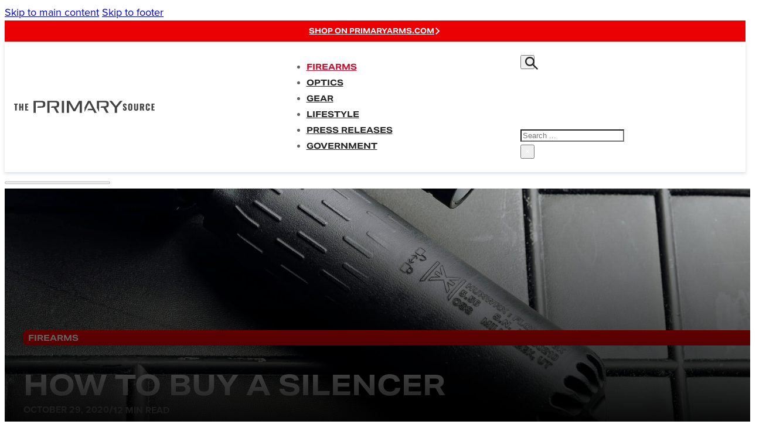

--- FILE ---
content_type: text/html; charset=UTF-8
request_url: https://blog.primaryarms.com/guide/how-to-buy-a-silencer/
body_size: 16372
content:
<!DOCTYPE html>
<html lang="en-US" prefix="og: https://ogp.me/ns#">
<head>
<meta charset="UTF-8">
<meta name="viewport" content="width=device-width, initial-scale=1">

<!-- Search Engine Optimization by Rank Math PRO - https://rankmath.com/ -->
<title>How To Buy A Silencer | The Primary Source</title>
<meta name="description" content="The comprehensive guide on silencer purchase. Navigate legalities, benefits, and tactical advantages with the insights from Primary Arms."/>
<meta name="robots" content="follow, index, max-image-preview:large"/>
<link rel="canonical" href="https://blog.primaryarms.com/guide/how-to-buy-a-silencer/" />
<meta property="og:locale" content="en_US" />
<meta property="og:type" content="article" />
<meta property="og:title" content="How To Buy A Silencer | The Primary Source" />
<meta property="og:description" content="The comprehensive guide on silencer purchase. Navigate legalities, benefits, and tactical advantages with the insights from Primary Arms." />
<meta property="og:url" content="https://blog.primaryarms.com/guide/how-to-buy-a-silencer/" />
<meta property="og:site_name" content="The Primary Source" />
<meta property="article:tag" content="Primary Arms Government" />
<meta property="article:section" content="Firearms" />
<meta property="og:updated_time" content="2023-09-29T14:23:55-05:00" />
<meta property="og:image" content="https://blog.primaryarms.com/wp-content/uploads/How-To-Buy-A-Silencer-Calm-Your-Fears_-Save-Your-Ears-1900x1000-1.jpg" />
<meta property="og:image:secure_url" content="https://blog.primaryarms.com/wp-content/uploads/How-To-Buy-A-Silencer-Calm-Your-Fears_-Save-Your-Ears-1900x1000-1.jpg" />
<meta property="og:image:width" content="1900" />
<meta property="og:image:height" content="1000" />
<meta property="og:image:alt" content="how to buy a silencer" />
<meta property="og:image:type" content="image/jpeg" />
<meta property="article:published_time" content="2020-10-29T21:30:53-05:00" />
<meta property="article:modified_time" content="2023-09-29T14:23:55-05:00" />
<meta name="twitter:card" content="summary_large_image" />
<meta name="twitter:title" content="How To Buy A Silencer | The Primary Source" />
<meta name="twitter:description" content="The comprehensive guide on silencer purchase. Navigate legalities, benefits, and tactical advantages with the insights from Primary Arms." />
<meta name="twitter:image" content="https://blog.primaryarms.com/wp-content/uploads/How-To-Buy-A-Silencer-Calm-Your-Fears_-Save-Your-Ears-1900x1000-1.jpg" />
<script type="application/ld+json" class="rank-math-schema-pro">{"@context":"https://schema.org","@graph":[{"@type":"Organization","@id":"https://blog.primaryarms.com/#organization","name":"The Primary Source","url":"https://blog.primaryarms.com","logo":{"@type":"ImageObject","@id":"https://blog.primaryarms.com/#logo","url":"http://blog.primaryarms.com/wp-content/uploads/2023/08/The-Primary-Source-logo_112x112-stacked.jpg","contentUrl":"http://blog.primaryarms.com/wp-content/uploads/2023/08/The-Primary-Source-logo_112x112-stacked.jpg","caption":"The Primary Source","inLanguage":"en-US","width":"148","height":"148"}},{"@type":"WebSite","@id":"https://blog.primaryarms.com/#website","url":"https://blog.primaryarms.com","name":"The Primary Source","publisher":{"@id":"https://blog.primaryarms.com/#organization"},"inLanguage":"en-US"},{"@type":"ImageObject","@id":"https://blog.primaryarms.com/wp-content/uploads/How-To-Buy-A-Silencer-Calm-Your-Fears_-Save-Your-Ears-1900x1000-1.jpg","url":"https://blog.primaryarms.com/wp-content/uploads/How-To-Buy-A-Silencer-Calm-Your-Fears_-Save-Your-Ears-1900x1000-1.jpg","width":"1900","height":"1000","inLanguage":"en-US"},{"@type":"BreadcrumbList","@id":"https://blog.primaryarms.com/guide/how-to-buy-a-silencer/#breadcrumb","itemListElement":[{"@type":"ListItem","position":"1","item":{"@id":"https://blog.primaryarms.com/guides/","name":"Guides"}},{"@type":"ListItem","position":"2","item":{"@id":"https://blog.primaryarms.com/guide/how-to-buy-a-silencer/","name":"How to Buy A Silencer"}}]},{"@type":"WebPage","@id":"https://blog.primaryarms.com/guide/how-to-buy-a-silencer/#webpage","url":"https://blog.primaryarms.com/guide/how-to-buy-a-silencer/","name":"How To Buy A Silencer | The Primary Source","datePublished":"2020-10-29T21:30:53-05:00","dateModified":"2023-09-29T14:23:55-05:00","isPartOf":{"@id":"https://blog.primaryarms.com/#website"},"primaryImageOfPage":{"@id":"https://blog.primaryarms.com/wp-content/uploads/How-To-Buy-A-Silencer-Calm-Your-Fears_-Save-Your-Ears-1900x1000-1.jpg"},"inLanguage":"en-US","breadcrumb":{"@id":"https://blog.primaryarms.com/guide/how-to-buy-a-silencer/#breadcrumb"}},{"@type":"Person","@id":"https://blog.primaryarms.com/author/jmorrow/","name":"Josh Morrow","url":"https://blog.primaryarms.com/author/jmorrow/","image":{"@type":"ImageObject","@id":"https://secure.gravatar.com/avatar/407d2bb8f6700289592c961487c0a2188fe2caec2c03f89f3eb1407d35fd2ff8?s=96&amp;d=mm&amp;r=g","url":"https://secure.gravatar.com/avatar/407d2bb8f6700289592c961487c0a2188fe2caec2c03f89f3eb1407d35fd2ff8?s=96&amp;d=mm&amp;r=g","caption":"Josh Morrow","inLanguage":"en-US"},"sameAs":["http://primaryarms.com"],"worksFor":{"@id":"https://blog.primaryarms.com/#organization"}},{"image":{"@id":"https://blog.primaryarms.com/wp-content/uploads/How-To-Buy-A-Silencer-Calm-Your-Fears_-Save-Your-Ears-1900x1000-1.jpg"},"@type":"Article","datePublished":"2020-10-29T21:30:53-05:00","dateModified":"2023-09-29T14:23:55-05:00","headline":"How To Buy A Silencer","author":{"@id":"https://blog.primaryarms.com/author/jmorrow/","name":"Josh Morrow"},"description":"The comprehensive guide on silencer purchase. Navigate legalities, benefits, and tactical advantages with the insights from Primary Arms.","name":"How To Buy A Silencer","@id":"https://blog.primaryarms.com/guide/how-to-buy-a-silencer/#schema-18741","isPartOf":{"@id":"https://blog.primaryarms.com/guide/how-to-buy-a-silencer/#webpage"},"publisher":{"@id":"https://blog.primaryarms.com/#organization"},"inLanguage":"en-US","mainEntityOfPage":{"@id":"https://blog.primaryarms.com/guide/how-to-buy-a-silencer/#webpage"}}]}</script>
<!-- /Rank Math WordPress SEO plugin -->

<link rel='dns-prefetch' href='//use.typekit.net' />
<link rel="alternate" type="application/rss+xml" title="The Primary Source of Primary Arms | Optics, AR-15s and More &raquo; Feed" href="https://blog.primaryarms.com/feed/" />
<link rel="alternate" type="application/rss+xml" title="The Primary Source of Primary Arms | Optics, AR-15s and More &raquo; Comments Feed" href="https://blog.primaryarms.com/comments/feed/" />
<link rel="alternate" title="oEmbed (JSON)" type="application/json+oembed" href="https://blog.primaryarms.com/wp-json/oembed/1.0/embed?url=https%3A%2F%2Fblog.primaryarms.com%2Fguide%2Fhow-to-buy-a-silencer%2F" />
<link rel="alternate" title="oEmbed (XML)" type="text/xml+oembed" href="https://blog.primaryarms.com/wp-json/oembed/1.0/embed?url=https%3A%2F%2Fblog.primaryarms.com%2Fguide%2Fhow-to-buy-a-silencer%2F&#038;format=xml" />
<style id='wp-img-auto-sizes-contain-inline-css'>
img:is([sizes=auto i],[sizes^="auto," i]){contain-intrinsic-size:3000px 1500px}
/*# sourceURL=wp-img-auto-sizes-contain-inline-css */
</style>
<style id='classic-theme-styles-inline-css'>
/*! This file is auto-generated */
.wp-block-button__link{color:#fff;background-color:#32373c;border-radius:9999px;box-shadow:none;text-decoration:none;padding:calc(.667em + 2px) calc(1.333em + 2px);font-size:1.125em}.wp-block-file__button{background:#32373c;color:#fff;text-decoration:none}
/*# sourceURL=/wp-includes/css/classic-themes.min.css */
</style>
<style id='dominant-color-styles-inline-css'>
img[data-dominant-color]:not(.has-transparency) { background-color: var(--dominant-color); }
/*# sourceURL=dominant-color-styles-inline-css */
</style>
<link rel='stylesheet' id='bricks-frontend-css' href='https://blog.primaryarms.com/wp-content/themes/bricks/assets/css/frontend-light-layer.min.css?ver=1762896826' media='all' />
<link rel='stylesheet' id='bricks-child-css' href='https://blog.primaryarms.com/wp-content/themes/bricks-child/style.css?ver=1694188553' media='all' />
<link rel='stylesheet' id='bricks-color-palettes-css' href='https://blog.primaryarms.com/wp-content/uploads/bricks/css/color-palettes.min.css?ver=1763054310' media='all' />
<link rel='stylesheet' id='bricks-theme-style-primary_source_styles-css' href='https://blog.primaryarms.com/wp-content/uploads/bricks/css/theme-style-primary_source_styles.min.css?ver=1763054310' media='all' />
<link rel='stylesheet' id='bricks-post-3261-css' href='https://blog.primaryarms.com/wp-content/uploads/bricks/css/post-3261.min.css?ver=1763054310' media='all' />
<link rel='stylesheet' id='bricks-post-3267-css' href='https://blog.primaryarms.com/wp-content/uploads/bricks/css/post-3267.min.css?ver=1763054310' media='all' />
<link rel='stylesheet' id='bricks-post-3263-css' href='https://blog.primaryarms.com/wp-content/uploads/bricks/css/post-3263.min.css?ver=1763054310' media='all' />
<link rel='stylesheet' id='bricks-global-custom-css-css' href='https://blog.primaryarms.com/wp-content/uploads/bricks/css/global-custom-css.min.css?ver=1763054310' media='all' />
<link rel='stylesheet' id='adobe-fonts-project-id-gmk4zrm-css' href='https://use.typekit.net/gmk4zrm.css?ver=6.9' media='all' />
<style id='bricks-frontend-inline-inline-css'>
html {scroll-behavior: smooth}.desktop-nav.brxe-nav-menu .bricks-nav-menu .current-menu-item > a {color: var(--bricks-color-nsslxw)}.desktop-nav.brxe-nav-menu .bricks-nav-menu .current-menu-item > .brx-submenu-toggle > * {color: var(--bricks-color-nsslxw)}.desktop-nav.brxe-nav-menu .bricks-nav-menu > .current-menu-parent > a {color: var(--bricks-color-nsslxw)}.desktop-nav.brxe-nav-menu .bricks-nav-menu > .current-menu-parent > .brx-submenu-toggle > * {color: var(--bricks-color-nsslxw)}.desktop-nav.brxe-nav-menu .bricks-nav-menu > .current-menu-ancestor > a {color: var(--bricks-color-nsslxw)}.desktop-nav.brxe-nav-menu .bricks-nav-menu > .current-menu-ancestor > .brx-submenu-toggle > * {color: var(--bricks-color-nsslxw)}.desktop-nav a { position: relative;} .desktop-nav a::before { content: ''; position: absolute; width: 100%; height: 3px; border-radius: 3px; background-color: #eb0004; bottom: 0; left: 0; transform-origin: right; transform: scaleX(0); transition: transform .3s ease-in-out; } .desktop-nav a:hover::before { transform-origin: left; transform: scaleX(1);}.mobile-nav.brxe-container {display: none}@media (max-width: 991px) {.mobile-nav.brxe-container {display: flex}div#brxe-bpinrs::-webkit-scrollbar { display: none;}}@media (max-width: 767px) {.mobile-nav.brxe-container {display: flex}div#brxe-bpinrs::-webkit-scrollbar { display: none;}}@media (max-width: 478px) {.mobile-nav.brxe-container {display: flex; flex-wrap: nowrap; flex-direction: row; align-self: center !important; justify-content: center; align-items: flex-start}div#brxe-bpinrs::-webkit-scrollbar { display: none;}}.toc-section.brxe-post-toc .toc-list {font-family: "proxima-nova"}.toc-section.brxe-post-toc .toc-link {font-family: "proxima-nova"}.guide-content.brxe-post-content {font-size: 1.125rem; font-family: "proxima-nova"; font-weight: 400}.guide-content h1, .guide-content h2, .guide-content h3, .guide-content h4, .guide-content h5, .guide-content h6 { margin-bottom: 1rem;} .guide-content img { transition: transform .3s ease;} .guide-content img:hover { transform: translateY(-3px);}.related-posts .post-thumbnail-wrapper { transition: transform .3s ease;} .related-posts .post-thumbnail-wrapper:hover { transform: translateY(-3px);} .related-posts img { border-radius: 6px;}
/*# sourceURL=bricks-frontend-inline-inline-css */
</style>
<link rel="https://api.w.org/" href="https://blog.primaryarms.com/wp-json/" /><link rel="alternate" title="JSON" type="application/json" href="https://blog.primaryarms.com/wp-json/wp/v2/guide/2421" /><link rel="EditURI" type="application/rsd+xml" title="RSD" href="https://blog.primaryarms.com/xmlrpc.php?rsd" />
<meta name="generator" content="WordPress 6.9" />
<link rel='shortlink' href='https://blog.primaryarms.com/?p=2421' />
<meta name="generator" content="dominant-color-images 1.2.0">
<meta name="generator" content="performance-lab 4.0.1; plugins: dominant-color-images, webp-uploads">
<meta name="generator" content="webp-uploads 2.6.1">
<link rel="preconnect" href="https://www.googletagmanager.com">
<link rel="preconnect" href="https://www.google-analytics.com">
<!-- Google tag (gtag.js) -->
<script async src="https://www.googletagmanager.com/gtag/js?id=G-7NP461L33E"></script>
<script>
  window.dataLayer = window.dataLayer || [];
  function gtag(){dataLayer.push(arguments);}
  gtag('js', new Date());

  gtag('config', 'G-7NP461L33E', {
    'linker': {
    'domains': ['primaryarms.com']
    }
  });
</script>
<link rel="icon" href="https://blog.primaryarms.com/wp-content/uploads/2023/09/cropped-pa-site-icon-32x32.png" sizes="32x32" />
<link rel="icon" href="https://blog.primaryarms.com/wp-content/uploads/2023/09/cropped-pa-site-icon-192x192.png" sizes="192x192" />
<link rel="apple-touch-icon" href="https://blog.primaryarms.com/wp-content/uploads/2023/09/cropped-pa-site-icon-180x180.png" />
<meta name="msapplication-TileImage" content="https://blog.primaryarms.com/wp-content/uploads/2023/09/cropped-pa-site-icon-270x270.png" />

<meta property="og:url" content="https://blog.primaryarms.com/guide/how-to-buy-a-silencer/" />
<meta property="og:site_name" content="The Primary Source of Primary Arms | Optics, AR-15s and More" />
<meta property="og:title" content="How to Buy A Silencer" />
<meta property="og:description" content="Congratulations on your decision to join the ranks of those who shoot the civilized way—quietly! Buying a silencer for your rifle or handgun is a much different process than buying an ordinary firearm. It isn’t particularly difficult, but the process can try your patience. We’re going to walk through it step by step, leaving no [&hellip;]" />
<meta property="og:image" content="https://blog.primaryarms.com/wp-content/uploads/How-To-Buy-A-Silencer-Calm-Your-Fears_-Save-Your-Ears-1900x1000-1.jpg" />
<meta property="og:type" content="website" />
<style id='wp-block-heading-inline-css'>
h1:where(.wp-block-heading).has-background,h2:where(.wp-block-heading).has-background,h3:where(.wp-block-heading).has-background,h4:where(.wp-block-heading).has-background,h5:where(.wp-block-heading).has-background,h6:where(.wp-block-heading).has-background{padding:1.25em 2.375em}h1.has-text-align-left[style*=writing-mode]:where([style*=vertical-lr]),h1.has-text-align-right[style*=writing-mode]:where([style*=vertical-rl]),h2.has-text-align-left[style*=writing-mode]:where([style*=vertical-lr]),h2.has-text-align-right[style*=writing-mode]:where([style*=vertical-rl]),h3.has-text-align-left[style*=writing-mode]:where([style*=vertical-lr]),h3.has-text-align-right[style*=writing-mode]:where([style*=vertical-rl]),h4.has-text-align-left[style*=writing-mode]:where([style*=vertical-lr]),h4.has-text-align-right[style*=writing-mode]:where([style*=vertical-rl]),h5.has-text-align-left[style*=writing-mode]:where([style*=vertical-lr]),h5.has-text-align-right[style*=writing-mode]:where([style*=vertical-rl]),h6.has-text-align-left[style*=writing-mode]:where([style*=vertical-lr]),h6.has-text-align-right[style*=writing-mode]:where([style*=vertical-rl]){rotate:180deg}
/*# sourceURL=https://blog.primaryarms.com/wp-includes/blocks/heading/style.min.css */
</style>
<style id='wp-block-list-inline-css'>
ol,ul{box-sizing:border-box}:root :where(.wp-block-list.has-background){padding:1.25em 2.375em}
/*# sourceURL=https://blog.primaryarms.com/wp-includes/blocks/list/style.min.css */
</style>
<style id='wp-block-paragraph-inline-css'>
.is-small-text{font-size:.875em}.is-regular-text{font-size:1em}.is-large-text{font-size:2.25em}.is-larger-text{font-size:3em}.has-drop-cap:not(:focus):first-letter{float:left;font-size:8.4em;font-style:normal;font-weight:100;line-height:.68;margin:.05em .1em 0 0;text-transform:uppercase}body.rtl .has-drop-cap:not(:focus):first-letter{float:none;margin-left:.1em}p.has-drop-cap.has-background{overflow:hidden}:root :where(p.has-background){padding:1.25em 2.375em}:where(p.has-text-color:not(.has-link-color)) a{color:inherit}p.has-text-align-left[style*="writing-mode:vertical-lr"],p.has-text-align-right[style*="writing-mode:vertical-rl"]{rotate:180deg}
/*# sourceURL=https://blog.primaryarms.com/wp-includes/blocks/paragraph/style.min.css */
</style>
<style id='wp-block-quote-inline-css'>
.wp-block-quote{box-sizing:border-box;overflow-wrap:break-word}.wp-block-quote.is-large:where(:not(.is-style-plain)),.wp-block-quote.is-style-large:where(:not(.is-style-plain)){margin-bottom:1em;padding:0 1em}.wp-block-quote.is-large:where(:not(.is-style-plain)) p,.wp-block-quote.is-style-large:where(:not(.is-style-plain)) p{font-size:1.5em;font-style:italic;line-height:1.6}.wp-block-quote.is-large:where(:not(.is-style-plain)) cite,.wp-block-quote.is-large:where(:not(.is-style-plain)) footer,.wp-block-quote.is-style-large:where(:not(.is-style-plain)) cite,.wp-block-quote.is-style-large:where(:not(.is-style-plain)) footer{font-size:1.125em;text-align:right}.wp-block-quote>cite{display:block}
/*# sourceURL=https://blog.primaryarms.com/wp-includes/blocks/quote/style.min.css */
</style>
<style id='global-styles-inline-css'>
:root{--wp--preset--aspect-ratio--square: 1;--wp--preset--aspect-ratio--4-3: 4/3;--wp--preset--aspect-ratio--3-4: 3/4;--wp--preset--aspect-ratio--3-2: 3/2;--wp--preset--aspect-ratio--2-3: 2/3;--wp--preset--aspect-ratio--16-9: 16/9;--wp--preset--aspect-ratio--9-16: 9/16;--wp--preset--color--black: #000000;--wp--preset--color--cyan-bluish-gray: #abb8c3;--wp--preset--color--white: #ffffff;--wp--preset--color--pale-pink: #f78da7;--wp--preset--color--vivid-red: #cf2e2e;--wp--preset--color--luminous-vivid-orange: #ff6900;--wp--preset--color--luminous-vivid-amber: #fcb900;--wp--preset--color--light-green-cyan: #7bdcb5;--wp--preset--color--vivid-green-cyan: #00d084;--wp--preset--color--pale-cyan-blue: #8ed1fc;--wp--preset--color--vivid-cyan-blue: #0693e3;--wp--preset--color--vivid-purple: #9b51e0;--wp--preset--gradient--vivid-cyan-blue-to-vivid-purple: linear-gradient(135deg,rgb(6,147,227) 0%,rgb(155,81,224) 100%);--wp--preset--gradient--light-green-cyan-to-vivid-green-cyan: linear-gradient(135deg,rgb(122,220,180) 0%,rgb(0,208,130) 100%);--wp--preset--gradient--luminous-vivid-amber-to-luminous-vivid-orange: linear-gradient(135deg,rgb(252,185,0) 0%,rgb(255,105,0) 100%);--wp--preset--gradient--luminous-vivid-orange-to-vivid-red: linear-gradient(135deg,rgb(255,105,0) 0%,rgb(207,46,46) 100%);--wp--preset--gradient--very-light-gray-to-cyan-bluish-gray: linear-gradient(135deg,rgb(238,238,238) 0%,rgb(169,184,195) 100%);--wp--preset--gradient--cool-to-warm-spectrum: linear-gradient(135deg,rgb(74,234,220) 0%,rgb(151,120,209) 20%,rgb(207,42,186) 40%,rgb(238,44,130) 60%,rgb(251,105,98) 80%,rgb(254,248,76) 100%);--wp--preset--gradient--blush-light-purple: linear-gradient(135deg,rgb(255,206,236) 0%,rgb(152,150,240) 100%);--wp--preset--gradient--blush-bordeaux: linear-gradient(135deg,rgb(254,205,165) 0%,rgb(254,45,45) 50%,rgb(107,0,62) 100%);--wp--preset--gradient--luminous-dusk: linear-gradient(135deg,rgb(255,203,112) 0%,rgb(199,81,192) 50%,rgb(65,88,208) 100%);--wp--preset--gradient--pale-ocean: linear-gradient(135deg,rgb(255,245,203) 0%,rgb(182,227,212) 50%,rgb(51,167,181) 100%);--wp--preset--gradient--electric-grass: linear-gradient(135deg,rgb(202,248,128) 0%,rgb(113,206,126) 100%);--wp--preset--gradient--midnight: linear-gradient(135deg,rgb(2,3,129) 0%,rgb(40,116,252) 100%);--wp--preset--font-size--small: 13px;--wp--preset--font-size--medium: 20px;--wp--preset--font-size--large: 36px;--wp--preset--font-size--x-large: 42px;--wp--preset--spacing--20: 0.44rem;--wp--preset--spacing--30: 0.67rem;--wp--preset--spacing--40: 1rem;--wp--preset--spacing--50: 1.5rem;--wp--preset--spacing--60: 2.25rem;--wp--preset--spacing--70: 3.38rem;--wp--preset--spacing--80: 5.06rem;--wp--preset--shadow--natural: 6px 6px 9px rgba(0, 0, 0, 0.2);--wp--preset--shadow--deep: 12px 12px 50px rgba(0, 0, 0, 0.4);--wp--preset--shadow--sharp: 6px 6px 0px rgba(0, 0, 0, 0.2);--wp--preset--shadow--outlined: 6px 6px 0px -3px rgb(255, 255, 255), 6px 6px rgb(0, 0, 0);--wp--preset--shadow--crisp: 6px 6px 0px rgb(0, 0, 0);}:where(.is-layout-flex){gap: 0.5em;}:where(.is-layout-grid){gap: 0.5em;}body .is-layout-flex{display: flex;}.is-layout-flex{flex-wrap: wrap;align-items: center;}.is-layout-flex > :is(*, div){margin: 0;}body .is-layout-grid{display: grid;}.is-layout-grid > :is(*, div){margin: 0;}:where(.wp-block-columns.is-layout-flex){gap: 2em;}:where(.wp-block-columns.is-layout-grid){gap: 2em;}:where(.wp-block-post-template.is-layout-flex){gap: 1.25em;}:where(.wp-block-post-template.is-layout-grid){gap: 1.25em;}.has-black-color{color: var(--wp--preset--color--black) !important;}.has-cyan-bluish-gray-color{color: var(--wp--preset--color--cyan-bluish-gray) !important;}.has-white-color{color: var(--wp--preset--color--white) !important;}.has-pale-pink-color{color: var(--wp--preset--color--pale-pink) !important;}.has-vivid-red-color{color: var(--wp--preset--color--vivid-red) !important;}.has-luminous-vivid-orange-color{color: var(--wp--preset--color--luminous-vivid-orange) !important;}.has-luminous-vivid-amber-color{color: var(--wp--preset--color--luminous-vivid-amber) !important;}.has-light-green-cyan-color{color: var(--wp--preset--color--light-green-cyan) !important;}.has-vivid-green-cyan-color{color: var(--wp--preset--color--vivid-green-cyan) !important;}.has-pale-cyan-blue-color{color: var(--wp--preset--color--pale-cyan-blue) !important;}.has-vivid-cyan-blue-color{color: var(--wp--preset--color--vivid-cyan-blue) !important;}.has-vivid-purple-color{color: var(--wp--preset--color--vivid-purple) !important;}.has-black-background-color{background-color: var(--wp--preset--color--black) !important;}.has-cyan-bluish-gray-background-color{background-color: var(--wp--preset--color--cyan-bluish-gray) !important;}.has-white-background-color{background-color: var(--wp--preset--color--white) !important;}.has-pale-pink-background-color{background-color: var(--wp--preset--color--pale-pink) !important;}.has-vivid-red-background-color{background-color: var(--wp--preset--color--vivid-red) !important;}.has-luminous-vivid-orange-background-color{background-color: var(--wp--preset--color--luminous-vivid-orange) !important;}.has-luminous-vivid-amber-background-color{background-color: var(--wp--preset--color--luminous-vivid-amber) !important;}.has-light-green-cyan-background-color{background-color: var(--wp--preset--color--light-green-cyan) !important;}.has-vivid-green-cyan-background-color{background-color: var(--wp--preset--color--vivid-green-cyan) !important;}.has-pale-cyan-blue-background-color{background-color: var(--wp--preset--color--pale-cyan-blue) !important;}.has-vivid-cyan-blue-background-color{background-color: var(--wp--preset--color--vivid-cyan-blue) !important;}.has-vivid-purple-background-color{background-color: var(--wp--preset--color--vivid-purple) !important;}.has-black-border-color{border-color: var(--wp--preset--color--black) !important;}.has-cyan-bluish-gray-border-color{border-color: var(--wp--preset--color--cyan-bluish-gray) !important;}.has-white-border-color{border-color: var(--wp--preset--color--white) !important;}.has-pale-pink-border-color{border-color: var(--wp--preset--color--pale-pink) !important;}.has-vivid-red-border-color{border-color: var(--wp--preset--color--vivid-red) !important;}.has-luminous-vivid-orange-border-color{border-color: var(--wp--preset--color--luminous-vivid-orange) !important;}.has-luminous-vivid-amber-border-color{border-color: var(--wp--preset--color--luminous-vivid-amber) !important;}.has-light-green-cyan-border-color{border-color: var(--wp--preset--color--light-green-cyan) !important;}.has-vivid-green-cyan-border-color{border-color: var(--wp--preset--color--vivid-green-cyan) !important;}.has-pale-cyan-blue-border-color{border-color: var(--wp--preset--color--pale-cyan-blue) !important;}.has-vivid-cyan-blue-border-color{border-color: var(--wp--preset--color--vivid-cyan-blue) !important;}.has-vivid-purple-border-color{border-color: var(--wp--preset--color--vivid-purple) !important;}.has-vivid-cyan-blue-to-vivid-purple-gradient-background{background: var(--wp--preset--gradient--vivid-cyan-blue-to-vivid-purple) !important;}.has-light-green-cyan-to-vivid-green-cyan-gradient-background{background: var(--wp--preset--gradient--light-green-cyan-to-vivid-green-cyan) !important;}.has-luminous-vivid-amber-to-luminous-vivid-orange-gradient-background{background: var(--wp--preset--gradient--luminous-vivid-amber-to-luminous-vivid-orange) !important;}.has-luminous-vivid-orange-to-vivid-red-gradient-background{background: var(--wp--preset--gradient--luminous-vivid-orange-to-vivid-red) !important;}.has-very-light-gray-to-cyan-bluish-gray-gradient-background{background: var(--wp--preset--gradient--very-light-gray-to-cyan-bluish-gray) !important;}.has-cool-to-warm-spectrum-gradient-background{background: var(--wp--preset--gradient--cool-to-warm-spectrum) !important;}.has-blush-light-purple-gradient-background{background: var(--wp--preset--gradient--blush-light-purple) !important;}.has-blush-bordeaux-gradient-background{background: var(--wp--preset--gradient--blush-bordeaux) !important;}.has-luminous-dusk-gradient-background{background: var(--wp--preset--gradient--luminous-dusk) !important;}.has-pale-ocean-gradient-background{background: var(--wp--preset--gradient--pale-ocean) !important;}.has-electric-grass-gradient-background{background: var(--wp--preset--gradient--electric-grass) !important;}.has-midnight-gradient-background{background: var(--wp--preset--gradient--midnight) !important;}.has-small-font-size{font-size: var(--wp--preset--font-size--small) !important;}.has-medium-font-size{font-size: var(--wp--preset--font-size--medium) !important;}.has-large-font-size{font-size: var(--wp--preset--font-size--large) !important;}.has-x-large-font-size{font-size: var(--wp--preset--font-size--x-large) !important;}
/*# sourceURL=global-styles-inline-css */
</style>
<style id='wp-block-library-inline-css'>
:root{--wp-block-synced-color:#7a00df;--wp-block-synced-color--rgb:122,0,223;--wp-bound-block-color:var(--wp-block-synced-color);--wp-editor-canvas-background:#ddd;--wp-admin-theme-color:#007cba;--wp-admin-theme-color--rgb:0,124,186;--wp-admin-theme-color-darker-10:#006ba1;--wp-admin-theme-color-darker-10--rgb:0,107,160.5;--wp-admin-theme-color-darker-20:#005a87;--wp-admin-theme-color-darker-20--rgb:0,90,135;--wp-admin-border-width-focus:2px}@media (min-resolution:192dpi){:root{--wp-admin-border-width-focus:1.5px}}.wp-element-button{cursor:pointer}:root .has-very-light-gray-background-color{background-color:#eee}:root .has-very-dark-gray-background-color{background-color:#313131}:root .has-very-light-gray-color{color:#eee}:root .has-very-dark-gray-color{color:#313131}:root .has-vivid-green-cyan-to-vivid-cyan-blue-gradient-background{background:linear-gradient(135deg,#00d084,#0693e3)}:root .has-purple-crush-gradient-background{background:linear-gradient(135deg,#34e2e4,#4721fb 50%,#ab1dfe)}:root .has-hazy-dawn-gradient-background{background:linear-gradient(135deg,#faaca8,#dad0ec)}:root .has-subdued-olive-gradient-background{background:linear-gradient(135deg,#fafae1,#67a671)}:root .has-atomic-cream-gradient-background{background:linear-gradient(135deg,#fdd79a,#004a59)}:root .has-nightshade-gradient-background{background:linear-gradient(135deg,#330968,#31cdcf)}:root .has-midnight-gradient-background{background:linear-gradient(135deg,#020381,#2874fc)}:root{--wp--preset--font-size--normal:16px;--wp--preset--font-size--huge:42px}.has-regular-font-size{font-size:1em}.has-larger-font-size{font-size:2.625em}.has-normal-font-size{font-size:var(--wp--preset--font-size--normal)}.has-huge-font-size{font-size:var(--wp--preset--font-size--huge)}.has-text-align-center{text-align:center}.has-text-align-left{text-align:left}.has-text-align-right{text-align:right}.has-fit-text{white-space:nowrap!important}#end-resizable-editor-section{display:none}.aligncenter{clear:both}.items-justified-left{justify-content:flex-start}.items-justified-center{justify-content:center}.items-justified-right{justify-content:flex-end}.items-justified-space-between{justify-content:space-between}.screen-reader-text{border:0;clip-path:inset(50%);height:1px;margin:-1px;overflow:hidden;padding:0;position:absolute;width:1px;word-wrap:normal!important}.screen-reader-text:focus{background-color:#ddd;clip-path:none;color:#444;display:block;font-size:1em;height:auto;left:5px;line-height:normal;padding:15px 23px 14px;text-decoration:none;top:5px;width:auto;z-index:100000}html :where(.has-border-color){border-style:solid}html :where([style*=border-top-color]){border-top-style:solid}html :where([style*=border-right-color]){border-right-style:solid}html :where([style*=border-bottom-color]){border-bottom-style:solid}html :where([style*=border-left-color]){border-left-style:solid}html :where([style*=border-width]){border-style:solid}html :where([style*=border-top-width]){border-top-style:solid}html :where([style*=border-right-width]){border-right-style:solid}html :where([style*=border-bottom-width]){border-bottom-style:solid}html :where([style*=border-left-width]){border-left-style:solid}html :where(img[class*=wp-image-]){height:auto;max-width:100%}:where(figure){margin:0 0 1em}html :where(.is-position-sticky){--wp-admin--admin-bar--position-offset:var(--wp-admin--admin-bar--height,0px)}@media screen and (max-width:600px){html :where(.is-position-sticky){--wp-admin--admin-bar--position-offset:0px}}
:where(figure) { margin: 0; }
/*wp_block_styles_on_demand_placeholder:697c649bdfbae*/
/*# sourceURL=wp-block-library-inline-css */
</style>
<style id='bricks-dynamic-data-inline-css'>
#brxe-ctqvjg {background-image: url(https://blog.primaryarms.com/wp-content/uploads/How-To-Buy-A-Silencer-Calm-Your-Fears_-Save-Your-Ears-1900x1000-1.jpg)} @media (max-width: 991px) {#brxe-ctqvjg {background-image: url(https://blog.primaryarms.com/wp-content/uploads/How-To-Buy-A-Silencer-Calm-Your-Fears_-Save-Your-Ears-1900x1000-1.jpg)} }@media (max-width: 767px) {#brxe-ctqvjg {background-image: url(https://blog.primaryarms.com/wp-content/uploads/How-To-Buy-A-Silencer-Calm-Your-Fears_-Save-Your-Ears-1900x1000-1-768x404.jpg)} }@media (max-width: 478px) {#brxe-ctqvjg {background-image: url(https://blog.primaryarms.com/wp-content/uploads/How-To-Buy-A-Silencer-Calm-Your-Fears_-Save-Your-Ears-1900x1000-1-768x404.jpg)} }
/*# sourceURL=bricks-dynamic-data-inline-css */
</style>
</head>

<body class="wp-singular guide-template-default single single-guide postid-2421 single-format-standard wp-custom-logo wp-theme-bricks wp-child-theme-bricks-child brx-body bricks-is-frontend wp-embed-responsive">		<a class="skip-link" href="#brx-content">Skip to main content</a>

					<a class="skip-link" href="#brx-footer">Skip to footer</a>
			<header id="brx-header"><a id="brxe-qrhayc" href="https://www.primaryarms.com" target="_blank" class="brxe-section bricks-lazy-hidden"><div id="brxe-ozdlol" class="brxe-container bricks-lazy-hidden"><span id="brxe-gwapbt" class="brxe-text-basic">Shop on PrimaryArms.com</span><svg class="brxe-icon" id="brxe-jbjony" xmlns="http://www.w3.org/2000/svg" fill="none" height="12" viewBox="0 0 8 12" width="8"><path d="m4.6 6-4.6-4.6 1.4-1.4 6 6-6 6-1.4-1.4z" fill="#fff"></path></svg></div></a><section id="brxe-raumlz" class="brxe-section bricks-lazy-hidden"><div id="brxe-jmdjjg" class="brxe-container bricks-lazy-hidden"><a id="brxe-ymnhxq" class="brxe-logo" href="https://blog.primaryarms.com"><img width="240" height="21" src="https://blog.primaryarms.com/wp-content/uploads/2023/08/primary-source-logo-gry.svg" class="bricks-site-logo css-filter" alt="The Primary Source" loading="eager" decoding="async" /></a><div id="brxe-vlwdtw" data-script-id="vlwdtw" class="brxe-nav-menu desktop-nav"><nav class="bricks-nav-menu-wrapper never"><ul id="menu-blog-menu" class="bricks-nav-menu"><li id="menu-item-719" class="menu-item menu-item-type-taxonomy menu-item-object-category current-guide-ancestor current-menu-parent current-guide-parent menu-item-719 bricks-menu-item"><a href="https://blog.primaryarms.com/firearms/">Firearms</a></li>
<li id="menu-item-722" class="menu-item menu-item-type-taxonomy menu-item-object-category menu-item-722 bricks-menu-item"><a href="https://blog.primaryarms.com/optics/">Optics</a></li>
<li id="menu-item-720" class="menu-item menu-item-type-taxonomy menu-item-object-category menu-item-720 bricks-menu-item"><a href="https://blog.primaryarms.com/gear/">Gear</a></li>
<li id="menu-item-721" class="menu-item menu-item-type-taxonomy menu-item-object-category menu-item-721 bricks-menu-item"><a href="https://blog.primaryarms.com/lifestyle/">Lifestyle</a></li>
<li id="menu-item-723" class="menu-item menu-item-type-taxonomy menu-item-object-category menu-item-723 bricks-menu-item"><a href="https://blog.primaryarms.com/press-releases/">Press Releases</a></li>
<li id="menu-item-10099" class="menu-item menu-item-type-post_type menu-item-object-page menu-item-10099 bricks-menu-item"><a href="https://blog.primaryarms.com/pa-government-posts/">Government</a></li>
</ul></nav></div><div id="brxe-mhdvjh" class="brxe-search"><button aria-expanded="false" aria-label="Toggle search" class="toggle"><svg class="" xmlns="http://www.w3.org/2000/svg" fill="none" height="48" viewBox="0 0 48 48" width="48"><path d="m44.2667 48-16.8-16.8c-1.3334 1.0667-2.8667 1.9111-4.6 2.5333-1.7334.6223-3.5778.9334-5.5334.9334-4.8444 0-8.94441-1.6778-12.29997-5.0334-3.35555-3.3555-5.03333-7.4555-5.03333-12.3 0-4.8444 1.67778-8.94441 5.03333-12.29997 3.35556-3.35555 7.45557-5.03333 12.29997-5.03333 4.8445 0 8.9445 1.67778 12.3 5.03333 3.3556 3.35556 5.0334 7.45557 5.0334 12.29997 0 1.9556-.3111 3.8-.9334 5.5334-.6222 1.7333-1.4666 3.2666-2.5333 4.6l16.8 16.8zm-26.9334-18.6667c3.3334 0 6.1667-1.1666 8.5-3.5 2.3334-2.3333 3.5-5.1666 3.5-8.5 0-3.3333-1.1666-6.1666-3.5-8.49997-2.3333-2.33333-5.1666-3.5-8.5-3.5-3.3333 0-6.1666 1.16667-8.49997 3.5-2.33333 2.33337-3.5 5.16667-3.5 8.49997 0 3.3334 1.16667 6.1667 3.5 8.5 2.33337 2.3334 5.16667 3.5 8.49997 3.5z" fill="#252525"></path></svg></button>			<div class="bricks-search-overlay">
				<div class="bricks-search-inner">
					<h4 class="title">Search Primary Source</h4>
<form role="search" method="get" class="bricks-search-form" action="https://blog.primaryarms.com/">
			<label for="search-input-mhdvjh" class="screen-reader-text"><span>Search</span></label>
		<input type="search" placeholder="Search ..." value="" name="s" id="search-input-mhdvjh" />

	</form>
				</div>

				<button aria-label="Close search" class="close">×</button>			</div>
			</div></div><div id="brxe-jojlvw" class="brxe-container mobile-nav bricks-lazy-hidden"><div id="brxe-bpinrs" data-script-id="bpinrs" class="brxe-nav-menu"><nav class="bricks-nav-menu-wrapper never"><ul id="menu-blog-menu-1" class="bricks-nav-menu"><li class="menu-item menu-item-type-taxonomy menu-item-object-category current-guide-ancestor current-menu-parent current-guide-parent menu-item-719 bricks-menu-item"><a href="https://blog.primaryarms.com/firearms/">Firearms</a></li>
<li class="menu-item menu-item-type-taxonomy menu-item-object-category menu-item-722 bricks-menu-item"><a href="https://blog.primaryarms.com/optics/">Optics</a></li>
<li class="menu-item menu-item-type-taxonomy menu-item-object-category menu-item-720 bricks-menu-item"><a href="https://blog.primaryarms.com/gear/">Gear</a></li>
<li class="menu-item menu-item-type-taxonomy menu-item-object-category menu-item-721 bricks-menu-item"><a href="https://blog.primaryarms.com/lifestyle/">Lifestyle</a></li>
<li class="menu-item menu-item-type-taxonomy menu-item-object-category menu-item-723 bricks-menu-item"><a href="https://blog.primaryarms.com/press-releases/">Press Releases</a></li>
<li class="menu-item menu-item-type-post_type menu-item-object-page menu-item-10099 bricks-menu-item"><a href="https://blog.primaryarms.com/pa-government-posts/">Government</a></li>
</ul></nav></div></div></section></header><main id="brx-content"><progress id="brxe-sfjfts" data-script-id="sfjfts" class="brxe-post-reading-progress-bar" data-pos="bottom" value="0" max="100"></progress><section id="brxe-psdgdn" class="brxe-section bricks-lazy-hidden"><div id="brxe-ctqvjg" class="brxe-container bricks-lazy-hidden"><div id="brxe-tpvbty" class="brxe-container bricks-lazy-hidden"><div id="brxe-rhnrjd" class="brxe-post-meta post-meta"><span class="item">Firearms</span></div><h1 id="brxe-ihvjyy" class="brxe-post-title bricks-type-hero">How to Buy A Silencer</h1><div id="brxe-wdsqjx" class="brxe-div bricks-lazy-hidden"><div id="brxe-ultddg" class="brxe-div bricks-lazy-hidden"><div id="brxe-pzurak" class="brxe-post-meta post-meta"><span class="item">October 29, 2020</span></div></div><div id="brxe-uvrkrp" class="brxe-div bricks-lazy-hidden"><div id="brxe-zgkyvo" class="brxe-text-basic">/</div></div><div id="brxe-zznths" class="brxe-div bricks-lazy-hidden"><div id="brxe-inympf" data-script-id="inympf" class="brxe-post-reading-time" data-suffix=" min read" data-calculation-method="words" data-wpm="200"></div></div></div></div></div><div id="brxe-cfzgbr" class="brxe-container bricks-lazy-hidden"><div id="brxe-rxraln" class="brxe-div bricks-lazy-hidden"><div id="brxe-vrimxa" class="brxe-container bricks-lazy-hidden"><div id="brxe-rgzvol" class="brxe-div bricks-lazy-hidden"><div id="brxe-bfxubr" class="brxe-heading">Table of Contents</div></div><div id="brxe-ychfzj" class="brxe-div bricks-lazy-hidden"><nav id="brxe-okeypg" data-script-id="okeypg" class="brxe-post-toc toc-section" data-sticky="true" data-heading-selectors="h2" data-collapse-inactive="true" aria-label="Table of contents" data-smooth-scroll="1"></nav></div></div></div><div id="brxe-ojosdv" class="brxe-div bricks-lazy-hidden"><div id="brxe-vqjmyz" class="brxe-post-content guide-content" data-source="editor">
<p>Congratulations on your decision to join the ranks of those who shoot the civilized way—quietly! Buying a silencer for your rifle or handgun is a much different process than buying an ordinary firearm. It isn’t particularly difficult, but the process can try your patience. We’re going to walk through it step by step, leaving no stone unturned. But before we do, here’s a checklist to reference as you go. This list is everything you need to send to the BATFE for them to process your request, and we’re going to explain each item:</p>



<h2 class="wp-block-heading">What you need to buy a silencer:</h2>



<ul class="wp-block-list">
<li>A copy of your NFA trust if you are choosing to use one for the ownership of your NFA item</li>



<li>Two copies of completed Application for Tax Paid Transfer and Registration Form 4</li>



<li>Completed Responsible Person Questionnaire Form 5330.23 (for all members of the NFA Trust)</li>



<li>Complete Fingerprint cards (for all members of the NFA Trust)</li>



<li>Passport photos (for all members of the NFA Trust)</li>



<li>$200 check, for NFA tax stamp</li>
</ul>



<blockquote class="wp-block-quote is-layout-flow wp-block-quote-is-layout-flow">
<p>An envelope containing all these items, addressed to:</p>



<p><strong>National Firearms Act Division</strong><br><strong><em>Bureau of Alcohol, Tobacco, Firearms and Explosives</em></strong><br><strong><em>P.O. Box 530298</em></strong><br><strong><em>Atlanta, GA 30353-0298</em></strong></p>
</blockquote>



<p>We will explain each step necessary for purchasing a silencer, including how to set up an NFA Trust as well as how to apply as an individual. It is important to remember that it will take months, not hours or days, before you can take your silencer home with you, but don’t let the wait frustrate you. The sooner you get started, the sooner you can start shooting suppressed, so let’s get to it!</p>



<h2 class="wp-block-heading">Why is Buying a Silencer Different?</h2>



<p>The 1934 National Firearms Act (NFA) imposes a special tax on the transfer and manufacture of certain items, including silencers, machine guns, and various configurations of firearms such as short barreled rifles and short barreled shotguns. Items controlled by the NFA are called Title II Weapons. Because of the NFA, buying them requires a special $200 federal tax and lengthy approval process by the Bureau of Alcohol, Tobacco, Firearms and Explosives (BATFE). Although a silencer is not a firearm, it is classified just like NFA firearms under the Title II Weapons law and the paths to getting one are the same. There is more than one way to do this, and some special obligations and responsibilities that continue even after you’ve taken delivery of your silencer.</p>



<h2 class="wp-block-heading">Preparation and Planning</h2>



<p>You’ve done a bunch of online research and you’ve found the exact make and model of silencer you want. You’re ready to rush over to the friendly local NFA dealer and melt down your credit card. Let us save you a potential headache here. Have you ever gone to the DMV and waited in line, just to be turned away because you left a document at home? That’s no fun at all. Avoid that disappointment by gathering some of the extra documentation you’ll need ahead of time.</p>



<h3 class="wp-block-heading">Trust Me – The NFA Trust Route</h3>



<p>The most popular method of obtaining NFA items is through an NFA Trust, which is a legal document you’ll want to hire a lawyer to prepare for you. Some people have had good luck copying the contents from NFA Trusts they found on the internet, but others have gone through nearly the entire NFA process and waited several months only to have their applications denied due to technical problems with their NFA Trust document. In our opinion, it doesn’t pay to take chances—find an attorney familiar with the differences between NFA Trusts and other estate planning trusts. The money you will pay to get a correct NFA Trust drawn up is only a fraction of the total investment you are making in this purchase, and your NFA Trust can be used repeatedly as you purchase more NFA items in the future. You will need to include a copy of the NFA Trust when sending in all your paperwork. Don’t send the original!</p>



<p>The NFA Trust is the legal entity that technically owns the silencer, and you possess the item as a Settlor or Trustee named in the Trust. The BATFE calls these individuals “Responsible Persons” because they are responsible for possession of this highly regulated item. Multiple Responsible Persons can be named on the NFA Trust, so multiple people can share in the use of the NFA item. For example, if you live with family members and plan to have your silencer mounted on a home defense gun, including those family members as Trustees on the NFA Trust means that gun can be used legally by any of them. You can also use the NFA Trust to arrange for the NFA item to be passed on to others when you pass away. If you want your kids to have your silencer some day when you are gone, the NFA Trust is the easiest way to go.</p>



<h3 class="wp-block-heading">Flying solo—Transfer As Invidivdual</h3>



<p>You can avoid the extra cost of setting up the NFA Trust by applying to transfer your NFA item as an individual. This saves you a bit of money and time, but it will be illegal for anyone else to use your NFA item ever, unless you are present with them at the time. For example, a husband is approved as an individual to possess a silencer, which he mounts on a rifle. While he is at work, his wife uses the sound suppressed rifle in a home defense situation. Technically both husband and wife will be in violation of NFA regulations, and the silencer itself subject to being confiscated. Using a properly arranged NFA Trust would avoid this unfortunate situation. Upon your death, the NFA item has no legal owner and can be destroyed by law enforcement when found. The only way around this is if a beneficiary of your estate files a BATFE Form 5 to transfer possession to themselves before your estate’s probate is closed, so include a directive and instructions on how to do that in your estate planning!</p>



<p><strong>Warning:</strong> Changing your mind about which path to take can get very expensive. For example, if you originally transferred your NFA items as an individual and decide to add them to an NFA Trust later, you must transfer possession from one legal entity to another. That means another round of paperwork and another $200 check for every NFA item you want to move to the NFA Trust.</p>



<h3 class="wp-block-heading">Say Cheese—Passport Photos</h3>



<p>If you are applying through an NFA trust, each person listed as a trustee needs to acquire two passport photos which will be added to all the paperwork. These aren’t hard to get, you can have them done at a variety of local stores for a few dollars. If you are transferring as an individual, you just need two passport photos of yourself.</p>



<h3 class="wp-block-heading">Get Your Hands Dirty—Fingerprint Cards</h3>



<p>Each person in an NFA trust, or a person applying as an individual, needs to submit two completed fingerprint cards. While it’s possible to do it yourself, most folks will visit their local police station or Sheriff’s office and let the experts help them out with it, even if they charge a small fee. Now would also be a good time to write down the name and address of the Chief Law Enforcement Officer in your area, you will need that info soon.</p>



<h2 class="wp-block-heading">Choose Your Item, Pay Up Front</h2>



<p>It is finally time to buy your silencer! You must pay the NFA dealer up front because all NFA items are serialized, and you will need your item’s serial number for your paperwork. Your NFA dealer can help you complete all the paperwork involved. They are required to hold onto the item for the duration of the BATFE approval process, which may take several months.</p>



<h2 class="wp-block-heading">Fill Out Form 4</h2>



<p>Form 4 is the “Application for Tax Paid Transfer and Registration” of your NFA item. Form 4 is a lot like the Form 4473 you fill out when buying an ordinary Title I firearm from your local gun store. If you are using an NFA Trust, each Responsible Person needs to sign the Form 4. You also need to write down the reason why you have a “reasonable necessity” to possess your silencer. This is not a good place to share your best “zombie apocalypse” joke with the BATFE or make a bold statement that the 2nd Amendment is the only permit you need. The safest play is to state “Any and all lawful purposes” on that line and move on. Like a 4473, parts of the Form 4 need to be completed by you, and parts need to be completed by your dealer. Sit down with your dealer and carefully fill out three identical copies of the Form 4 together. Two copies will go to the BATFE and the third copy will go to your local Chief Law Enforcement Officer (see below).</p>



<h2 class="wp-block-heading">Two Benjamins – The $200 Payment</h2>



<p>A check or money order made payable to “The Bureau of Alcohol, Tobacco, Firearms and Explosives” in the amount of $200 must be sent along with the other forms and documentation. Form 4 also gives you the option to provide credit or debit card information if you prefer, but the traditional method is to write a physical check. When the BATFE deposits the check and you see the money come out of your account, it’s a sign that your Form 4 is no longer waiting in line for attention, and the BATFE has started your background check investigation.</p>



<h2 class="wp-block-heading">Notify Your Local Chief Law Enforcement Officer (CLEO)</h2>



<p>Form 5330.23, the “Responsible Person Questionnaire”, certifies that you are the responsible party applying to transfer the NFA item and that you are not a prohibited person who should be prevented from obtaining it. One of your passport photos must be attached to it. Form 5330.23 and a copy of your completed Form 4 must be mailed to your local Chief Law Enforcement Officer to notify them that you are purchasing the NFA item. A second copy of Form 5330.23 must be sent to the BATFE along with the rest of your documents.</p>



<h2 class="wp-block-heading">Just Send It – Mailing Your Packet</h2>



<p>It has taken some time and effort to put all of this together. Choose your favorite, most reliable mail carrier and use a shipping option with tracking, return receipt requested, and so forth. You want this package to be treated with maximum importance by those entrusted to deliver it. One thing you don’t need to do is make your package “adult signature required”—the NFA Division address is a government office that is intentionally set up to receive a high volume of mail. Sending your packet with signature required may actually significantly delay its official receipt, unnecessarily adding to your wait.</p>



<h2 class="wp-block-heading">The Wait</h2>



<p>After the BATFE receives your paperwork, they will run an extensive background check on you. The FBI and BATFE will run your fingerprints and check their databases. This process is lengthy; on average it is currently taking between 6-18 months before you can take possession of your NFA item from the dealer.&nbsp; If there are mistakes on your forms or problems with your other documents, the BATFE will mail you and your NFA dealer a letter explaining what to do to fix your application. If you have any questions you can call BATFE and they will help you figure out what they are looking for, but it is wise to be polite and get your corrections right the first time.</p>



<p>If your application is denied your paperwork will be sent back to you along with a brief explanation, and your $200 refunded. &nbsp;If approval is granted, a copy of your Form 4 is sent back to you with a physical tax stamp affixed to it. Keep it safe! It is wise to print off a copy of your approved Form 4 with tax stamp to show to curious onlookers and local law enforcement officers, but the original should be kept in a secure location. Because your Form 4 is a federal tax document, only a Federal tax agent (like a BATFE agent) has the right to demand to see it, but that won’t stop others from getting up in your business. If someone asks to see your paperwork, it’s easiest just to show a copy to them, ask them if they have a silencer yet, and explain to them that it wasn’t really all that difficult after all!</p>



<h2 class="wp-block-heading">Welcome To The Addiction</h2>



<p>To make your NFA dreams come true takes organization, planning, and some extra funds. But anyone who has gone through the NFA approval process will tell you that Tom Petty was right when he sang “the waiting is the hardest part.” Paying a lot of money up front for that silencer you want and then coming home with nothing can be really irritating. There are no updates from BATFE, no push notifications, no progress bars. At some undetermined point in the future your NFA dealer will contact you with really good news or really bad news about your purchase, and that’s just how it is. But the best things in life are worth waiting for, aren’t they? You can do it, so get to it!</p>
</div></div></div></section><section id="brxe-fxoiap" class="brxe-section related-posts bricks-lazy-hidden"><div id="brxe-whbulc" class="brxe-container bricks-lazy-hidden"><div id="brxe-hbiwkb" class="brxe-container bricks-lazy-hidden"><div id="brxe-qleugy" class="brxe-text-basic">Related Posts</div><div id="brxe-zmpfzt" class="brxe-text-basic">///</div></div></div><div id="brxe-idzkhy" class="brxe-container bricks-lazy-hidden"><div id="brxe-myzmcp" class="brxe-related-posts related-posts bricks-related-posts"><ul class="related-posts"><li class="repeater-item"><figure><a href="https://blog.primaryarms.com/guide/glock-gen-6/"><img width="688" height="362" src="data:image/svg+xml,%3Csvg%20xmlns=&#039;http://www.w3.org/2000/svg&#039;%20viewBox=&#039;0%200%20688%20362&#039;%3E%3C/svg%3E" class="image css-filter not-transparent bricks-lazy-hidden" alt="" decoding="async" fetchpriority="high" data-has-transparency="false" data-dominant-color="41464e" style="--dominant-color: #41464e;" data-src="https://blog.primaryarms.com/wp-content/uploads/COM-Glock-Gen-6-HTX-1_07-688x362.avif" data-type="string" data-sizes="(max-width: 688px) 100vw, 688px" data-srcset="https://blog.primaryarms.com/wp-content/uploads/COM-Glock-Gen-6-HTX-1_07-688x362.avif 688w, https://blog.primaryarms.com/wp-content/uploads/COM-Glock-Gen-6-HTX-1_07-768x404.avif 768w, https://blog.primaryarms.com/wp-content/uploads/COM-Glock-Gen-6-HTX-1_07-1536x808.avif 1536w, https://blog.primaryarms.com/wp-content/uploads/COM-Glock-Gen-6-HTX-1_07.avif 1900w" /></a></figure><div class="post-content"><div class="dynamic" data-field-id="f6c381"><a href="https://blog.primaryarms.com/guide/glock-gen-6/" aria-label="Read more about GLOCK Gen 6">GLOCK Gen 6</a></div></div></li><li class="repeater-item"><figure><a href="https://blog.primaryarms.com/guide/sbr-performance-with-suppressors/"><img width="688" height="362" src="data:image/svg+xml,%3Csvg%20xmlns=&#039;http://www.w3.org/2000/svg&#039;%20viewBox=&#039;0%200%20688%20362&#039;%3E%3C/svg%3E" class="image css-filter not-transparent bricks-lazy-hidden" alt="" decoding="async" data-has-transparency="false" data-dominant-color="8a525a" style="--dominant-color: #8a525a;" data-src="https://blog.primaryarms.com/wp-content/uploads/PAO-PA-GLX-1XMP-CYCLOPS-TACGAS_152-688x362.avif" data-type="string" data-sizes="(max-width: 688px) 100vw, 688px" data-srcset="https://blog.primaryarms.com/wp-content/uploads/PAO-PA-GLX-1XMP-CYCLOPS-TACGAS_152-688x362.avif 688w, https://blog.primaryarms.com/wp-content/uploads/PAO-PA-GLX-1XMP-CYCLOPS-TACGAS_152-768x404.avif 768w, https://blog.primaryarms.com/wp-content/uploads/PAO-PA-GLX-1XMP-CYCLOPS-TACGAS_152-1536x808.avif 1536w, https://blog.primaryarms.com/wp-content/uploads/PAO-PA-GLX-1XMP-CYCLOPS-TACGAS_152.avif 1900w" /></a></figure><div class="post-content"><div class="dynamic" data-field-id="f6c381"><a href="https://blog.primaryarms.com/guide/sbr-performance-with-suppressors/" aria-label="Read more about SBR Performance When Running a Suppressor">SBR Performance When Running a Suppressor</a></div></div></li><li class="repeater-item"><figure><a href="https://blog.primaryarms.com/guide/what-makes-geissele-ar15-upper-receivers-so-popular/"><img width="688" height="362" src="data:image/svg+xml,%3Csvg%20xmlns=&#039;http://www.w3.org/2000/svg&#039;%20viewBox=&#039;0%200%20688%20362&#039;%3E%3C/svg%3E" class="image css-filter not-transparent bricks-lazy-hidden" alt="" decoding="async" data-has-transparency="false" data-dominant-color="a39e9b" style="--dominant-color: #a39e9b;" data-src="https://blog.primaryarms.com/wp-content/uploads/geissele-upper-hero-688x362.avif" data-type="string" data-sizes="(max-width: 688px) 100vw, 688px" data-srcset="https://blog.primaryarms.com/wp-content/uploads/geissele-upper-hero-688x362.avif 688w, https://blog.primaryarms.com/wp-content/uploads/geissele-upper-hero-768x404.avif 768w, https://blog.primaryarms.com/wp-content/uploads/geissele-upper-hero-1536x808.avif 1536w, https://blog.primaryarms.com/wp-content/uploads/geissele-upper-hero.avif 1900w" /></a></figure><div class="post-content"><div class="dynamic" data-field-id="f6c381"><a href="https://blog.primaryarms.com/guide/what-makes-geissele-ar15-upper-receivers-so-popular/" aria-label="Read more about Geissele Upper Receivers: What Makes Them So Popular Today">Geissele Upper Receivers: What Makes Them So Popular Today</a></div></div></li><li class="repeater-item"><figure><a href="https://blog.primaryarms.com/guide/how-barrel-length-affects-velocity-and-terminal-performance/"><img width="688" height="362" src="data:image/svg+xml,%3Csvg%20xmlns=&#039;http://www.w3.org/2000/svg&#039;%20viewBox=&#039;0%200%20688%20362&#039;%3E%3C/svg%3E" class="image css-filter not-transparent bricks-lazy-hidden" alt="" decoding="async" loading="lazy" data-has-transparency="false" data-dominant-color="757476" style="--dominant-color: #757476;" data-src="https://blog.primaryarms.com/wp-content/uploads/barrel-length-hero-688x362.avif" data-type="string" data-sizes="(max-width: 688px) 100vw, 688px" data-srcset="https://blog.primaryarms.com/wp-content/uploads/barrel-length-hero-688x362.avif 688w, https://blog.primaryarms.com/wp-content/uploads/barrel-length-hero-768x404.avif 768w, https://blog.primaryarms.com/wp-content/uploads/barrel-length-hero-1536x808.avif 1536w, https://blog.primaryarms.com/wp-content/uploads/barrel-length-hero.avif 1900w" /></a></figure><div class="post-content"><div class="dynamic" data-field-id="f6c381"><a href="https://blog.primaryarms.com/guide/how-barrel-length-affects-velocity-and-terminal-performance/" aria-label="Read more about How Barrel Length Affects Velocity and Terminal Performance ">How Barrel Length Affects Velocity and Terminal Performance </a></div></div></li></ul></div></div></section></main><footer id="brx-footer"><div id="brxe-jabtcx" class="brxe-container bricks-lazy-hidden"><div id="brxe-feawum" class="brxe-container bricks-lazy-hidden"><div id="brxe-oupkts" class="brxe-container bricks-lazy-hidden"><a id="brxe-vymdjt" class="brxe-logo" href="https://www.primaryarms.com" target="_blank"><img width="207" height="38" src="https://blog.primaryarms.com/wp-content/uploads/2023/09/pa-logo-dark.svg" class="bricks-site-logo css-filter" alt="The Primary Source" loading="eager" decoding="async" /></a><div id="brxe-rapkli" class="brxe-text"><p>Your one-stop shop for all your firearms needs with the best customer service in the industry.</p>
</div></div><div id="brxe-prxfsc" class="brxe-container bricks-lazy-hidden"><div id="brxe-utclta" class="brxe-heading">Categories</div><div id="brxe-tbxrdx" data-script-id="tbxrdx" class="brxe-nav-menu"><nav class="bricks-nav-menu-wrapper never"><ul id="menu-blog-menu-2" class="bricks-nav-menu"><li class="menu-item menu-item-type-taxonomy menu-item-object-category current-guide-ancestor current-menu-parent current-guide-parent menu-item-719 bricks-menu-item"><a href="https://blog.primaryarms.com/firearms/">Firearms</a></li>
<li class="menu-item menu-item-type-taxonomy menu-item-object-category menu-item-722 bricks-menu-item"><a href="https://blog.primaryarms.com/optics/">Optics</a></li>
<li class="menu-item menu-item-type-taxonomy menu-item-object-category menu-item-720 bricks-menu-item"><a href="https://blog.primaryarms.com/gear/">Gear</a></li>
<li class="menu-item menu-item-type-taxonomy menu-item-object-category menu-item-721 bricks-menu-item"><a href="https://blog.primaryarms.com/lifestyle/">Lifestyle</a></li>
<li class="menu-item menu-item-type-taxonomy menu-item-object-category menu-item-723 bricks-menu-item"><a href="https://blog.primaryarms.com/press-releases/">Press Releases</a></li>
<li class="menu-item menu-item-type-post_type menu-item-object-page menu-item-10099 bricks-menu-item"><a href="https://blog.primaryarms.com/pa-government-posts/">Government</a></li>
</ul></nav></div></div><div id="brxe-npdlev" class="brxe-container bricks-lazy-hidden"><h3 id="brxe-ppptth" class="brxe-heading">Follow Us</h3><ul id="brxe-aqhzuh" class="brxe-social-icons"><li class="repeater-item has-link"><a href="https://www.facebook.com/primaryarmsllc/" target="_blank" title="Follow us on Facebook" aria-label="Follow us on Facebook"><svg class="icon" xmlns="http://www.w3.org/2000/svg" fill="none" height="448" viewBox="0 0 448 448" width="448"><path d="m400 0h-352c-12.7304 0-24.9394 5.05713-33.9411 14.0589-9.00177 9.0017-14.0589 21.2107-14.0589 33.9411v352c0 12.73 5.05713 24.939 14.0589 33.941 9.0017 9.002 21.2107 14.059 33.9411 14.059h137.25v-152.31h-63v-71.69h63v-54.64c0-62.15 37-96.48 93.67-96.48 27.14 0 55.52 4.84 55.52 4.84v61h-31.27c-30.81 0-40.42 19.12-40.42 38.73v46.55h68.78l-11 71.69h-57.78v152.31h137.25c12.73 0 24.939-5.057 33.941-14.059s14.059-21.211 14.059-33.941v-352c0-12.7304-5.057-24.9394-14.059-33.9411-9.002-9.00177-21.211-14.0589-33.941-14.0589z" fill="#fff"></path></svg></a></li><li class="repeater-item has-link"><a href="https://twitter.com/PrimaryArms" target="_blank" title="Follow us on Twitter" aria-label="Follow us on Twitter"><svg class="icon" xmlns="http://www.w3.org/2000/svg" fill="none" height="416" viewBox="0 0 461 416" width="461"><path d="m362.4 0h70.6l-154.2 176.2 181.4 239.8h-142l-111.3-145.4-127.2 145.4h-70.7l164.9-188.5-173.9-227.5h145.6l100.5 132.9zm-24.8 373.8h39.1l-252.4-333.8h-42z" fill="#fff"></path></svg></a></li><li class="repeater-item has-link"><a href="https://www.instagram.com/primaryarmsonline/" target="_blank" title="Follow us on Instagram" aria-label="Follow us on Instagram"><svg class="icon" xmlns="http://www.w3.org/2000/svg" fill="none" height="448" viewBox="0 0 448 448" width="448"><path d="m224 170.66c-10.549.004-20.86 3.136-29.629 8.999-8.769 5.864-15.602 14.196-19.636 23.943-4.035 9.746-5.088 20.471-3.028 30.816 2.061 10.346 7.142 19.848 14.603 27.306s16.965 12.536 27.311 14.593c10.347 2.056 21.071.999 30.816-3.039s18.075-10.875 23.935-19.646 8.988-19.083 8.988-29.632c-.011-14.147-5.636-27.711-15.642-37.712-10.005-10.002-23.571-15.623-37.718-15.628zm124.71-41c-2.715-6.882-6.816-13.132-12.047-18.363s-11.481-9.332-18.363-12.047c-21-8.29-71-6.43-94.3-6.43s-73.25-1.93-94.31 6.43c-6.882 2.715-13.132 6.816-18.363 12.047s-9.332 11.481-12.047 18.363c-8.28 21-6.43 71.05-6.43 94.33s-1.85 73.27 6.47 94.34c2.715 6.882 6.816 13.132 12.047 18.363s11.481 9.332 18.363 12.047c21 8.29 71 6.43 94.31 6.43s73.24 1.93 94.3-6.43c6.882-2.715 13.132-6.816 18.363-12.047s9.332-11.481 12.047-18.363c8.35-21 6.43-71.05 6.43-94.33s1.92-73.26-6.43-94.33zm-124.71 176.34c-16.218 0-32.072-4.809-45.557-13.819-13.485-9.011-23.995-21.817-30.201-36.801-6.207-14.984-7.83-31.471-4.666-47.377 3.164-15.907 10.973-30.518 22.441-41.986s26.079-19.277 41.986-22.441c15.906-3.164 32.393-1.541 47.377 4.666 14.984 6.206 27.79 16.716 36.801 30.201 9.01 13.485 13.819 29.339 13.819 45.557.013 10.772-2.099 21.441-6.215 31.396-4.116 9.954-10.156 18.999-17.773 26.616s-16.662 13.657-26.616 17.773c-9.955 4.116-20.624 6.228-31.396 6.215zm85.38-148.3c-3.786.002-7.487-1.119-10.636-3.221s-5.604-5.09-7.054-8.588c-1.45-3.497-1.831-7.345-1.093-11.059.737-3.713 2.559-7.125 5.235-9.802 2.677-2.678 6.087-4.502 9.8-5.242 3.713-.739 7.562-.36 11.06 1.088s6.488 3.902 8.592 7.049c2.103 3.148 3.226 6.849 3.226 10.635.011 2.514-.475 5.006-1.43 7.332-.954 2.325-2.359 4.44-4.132 6.222-1.774 1.782-3.882 3.196-6.203 4.162-2.322.965-4.811 1.463-7.325 1.464zm90.62-157.7h-352c-12.7304 0-24.9394 5.05713-33.9411 14.0589-9.00177 9.0017-14.0589 21.2107-14.0589 33.9411v352c0 12.73 5.05713 24.939 14.0589 33.941 9.0017 9.002 21.2107 14.059 33.9411 14.059h352c12.73 0 24.939-5.057 33.941-14.059s14.059-21.211 14.059-33.941v-352c0-12.7304-5.057-24.9394-14.059-33.9411-9.002-9.00177-21.211-14.0589-33.941-14.0589zm-17.12 290c-1.29 25.63-7.14 48.34-25.85 67s-41.4 24.63-67 25.85c-26.41 1.49-105.59 1.49-132 0-25.63-1.29-48.26-7.15-67-25.85s-24.63-41.42-25.85-67c-1.49-26.42-1.49-105.61 0-132 1.29-25.63 7.07-48.34 25.85-67s41.47-24.56 67-25.78c26.41-1.49 105.59-1.49 132 0 25.63 1.29 48.33 7.15 67 25.85s24.63 41.42 25.85 67.05c1.49 26.32 1.49 105.44 0 131.88z" fill="#fff"></path></svg></a></li><li class="repeater-item has-link"><a href="https://www.youtube.com/@Primary-Arms-Online" target="_blank" title="Follow us on Youtube" aria-label="Follow us on Youtube"><svg class="icon" xmlns="http://www.w3.org/2000/svg" fill="none" height="448" viewBox="0 0 448 448" width="448"><path d="m186.8 170.1 95.2 54.1-95.2 54.1zm261.2-122.1v352c0 26.5-21.5 48-48 48h-352c-26.5 0-48-21.5-48-48v-352c0-26.5 21.5-48 48-48h352c26.5 0 48 21.5 48 48zm-42 176.3s0-59.6-7.6-88.2c-4.2-15.8-16.5-28.2-32.2-32.4-28.3-7.7-142.2-7.7-142.2-7.7s-113.9 0-142.2 7.7c-15.7 4.2-28 16.6-32.2 32.4-7.6 28.5-7.6 88.2-7.6 88.2s0 59.6 7.6 88.2c4.2 15.8 16.5 27.7 32.2 31.9 28.3 7.6 142.2 7.6 142.2 7.6s113.9 0 142.2-7.7c15.7-4.2 28-16.1 32.2-31.9 7.6-28.5 7.6-88.1 7.6-88.1z" fill="#fff"></path></svg></a></li></ul></div></div></div><section id="brxe-hppypg" class="brxe-section bricks-lazy-hidden"><div id="brxe-utimjh" class="brxe-container bricks-lazy-hidden"><div id="brxe-nspljb" class="brxe-text"><p>© 2024 Primary Arms. All rights reserved.</p>
</div><div id="brxe-fbgopu" data-script-id="fbgopu" class="brxe-nav-menu"><nav class="bricks-nav-menu-wrapper never"><ul id="menu-copyright-menu" class="bricks-nav-menu"><li id="menu-item-4389" class="menu-item menu-item-type-post_type menu-item-object-page menu-item-4389 bricks-menu-item"><a href="https://blog.primaryarms.com/privacy-policy/">Privacy Policy</a></li>
</ul></nav></div></div></section></footer><script type="speculationrules">
{"prefetch":[{"source":"document","where":{"and":[{"href_matches":"/*"},{"not":{"href_matches":["/wp-*.php","/wp-admin/*","/wp-content/uploads/*","/wp-content/*","/wp-content/plugins/*","/wp-content/themes/bricks-child/*","/wp-content/themes/bricks/*","/*\\?(.+)"]}},{"not":{"selector_matches":"a[rel~=\"nofollow\"]"}},{"not":{"selector_matches":".no-prefetch, .no-prefetch a"}}]},"eagerness":"conservative"}]}
</script>
<script id="bricks-scripts-js-extra">
var bricksData = {"debug":"","locale":"en_US","ajaxUrl":"https://blog.primaryarms.com/wp-admin/admin-ajax.php","restApiUrl":"https://blog.primaryarms.com/wp-json/bricks/v1/","nonce":"e5eb5ec23e","formNonce":"2cf379fadb","wpRestNonce":"1eb2ab3905","postId":"2421","recaptchaIds":[],"animatedTypingInstances":[],"videoInstances":[],"splideInstances":[],"tocbotInstances":[],"swiperInstances":[],"queryLoopInstances":[],"interactions":[],"filterInstances":[],"isotopeInstances":[],"activeFiltersCountInstances":[],"googleMapInstances":[],"facebookAppId":"","headerPosition":"top","offsetLazyLoad":"300","baseUrl":"https://blog.primaryarms.com/guide/how-to-buy-a-silencer/","useQueryFilter":"","pageFilters":[],"language":"","wpmlUrlFormat":"","multilangPlugin":"","i18n":{"remove":"Remove","openAccordion":"Open accordion","openMobileMenu":"Open mobile menu","closeMobileMenu":"Close mobile menu","showPassword":"Show password","hidePassword":"Hide password","prevSlide":"Previous slide","nextSlide":"Next slide","firstSlide":"Go to first slide","lastSlide":"Go to last slide","slideX":"Go to slide %s","play":"Start autoplay","pause":"Pause autoplay","splide":{"carousel":"carousel","select":"Select a slide to show","slide":"slide","slideLabel":"%1$s of %2$s"},"swiper":{"slideLabelMessage":"{{index}} / {{slidesLength}}"},"noLocationsFound":"No locations found","locationTitle":"Location title","locationSubtitle":"Location subtitle","locationContent":"Location content"},"selectedFilters":[],"filterNiceNames":[],"bricksGoogleMarkerScript":"https://blog.primaryarms.com/wp-content/themes/bricks/assets/js/libs/bricks-google-marker.min.js?v=2.1.4","infoboxScript":"https://blog.primaryarms.com/wp-content/themes/bricks/assets/js/libs/infobox.min.js?v=2.1.4","markerClustererScript":"https://blog.primaryarms.com/wp-content/themes/bricks/assets/js/libs/markerclusterer.min.js?v=2.1.4","mainQueryId":""};
//# sourceURL=bricks-scripts-js-extra
</script>
<script src="https://blog.primaryarms.com/wp-content/themes/bricks/assets/js/bricks.min.js?ver=1762896827" id="bricks-scripts-js"></script>
<script src="https://blog.primaryarms.com/wp-content/themes/bricks/assets/js/libs/tocbot.min.js?ver=4.21.0" id="bricks-tocbot-js"></script>
</body></html>

--- FILE ---
content_type: text/css; charset=UTF-8
request_url: https://blog.primaryarms.com/wp-content/uploads/bricks/css/color-palettes.min.css?ver=1763054310
body_size: -261
content:
:root {--bricks-color-888113: #f5f5f5;--bricks-color-89201e: #e0e0e0;--bricks-color-9510f5: #9e9e9e;--bricks-color-05052a: #616161;--bricks-color-d65992: #424242;--bricks-color-ea001c: #212121;--bricks-color-96644d: #ffeb3b;--bricks-color-2362aa: #ffc107;--bricks-color-b33372: #ff9800;--bricks-color-f6df02: #ff5722;--bricks-color-009fe0: #f44336;--bricks-color-af8eee: #9c27b0;--bricks-color-ffeeed: #2196f3;--bricks-color-508031: #03a9f4;--bricks-color-c5ac67: #81D4FA;--bricks-color-3d1772: #4caf50;--bricks-color-3f8d75: #8bc34a;--bricks-color-cbcde0: #cddc39;--bricks-color-chmgou: #ce0d2c;--bricks-color-zlenrc: #626366;--bricks-color-cedmid: #efefef;--bricks-color-hhoinr: #252525;--bricks-color-vmkodd: #e2e8f0;--bricks-color-sdrcyg: #ffffff;--bricks-color-oabone: #ee0807;--bricks-color-nsslxw: #eb0004;}

--- FILE ---
content_type: text/css; charset=UTF-8
request_url: https://blog.primaryarms.com/wp-content/uploads/bricks/css/theme-style-primary_source_styles.min.css?ver=1763054310
body_size: 35
content:
:where(:root) .bricks-color-primary {color: var(--bricks-color-oabone)}:where(:root) .bricks-background-primary {background-color: var(--bricks-color-oabone)}:where(:root) * {border-color: #e2e8f0}:where(:root) .bricks-color-info {color: #2196f3}:where(:root) .bricks-background-info {background-color: #2196f3}:where(:root) .bricks-color-success {color: #4caf50}:where(:root) .bricks-background-success {background-color: #4caf50}:where(:root) .bricks-color-warning {color: #ffc107}:where(:root) .bricks-background-warning {background-color: #ffc107}:where(:root) .bricks-color-danger {color: #f44336}:where(:root) .bricks-background-danger {background-color: #f44336}:where(:root) .bricks-color-light {color: #efefef}:where(:root) .bricks-background-light {background-color: #efefef}:where(:root) .bricks-color-dark {color: #252525}:where(:root) .bricks-background-dark {background-color: #252525}:where(:root) .bricks-color-secondary {color: #626366}:where(:root) .bricks-background-secondary {background-color: #626366} :where(.brxe-accordion .accordion-content-wrapper) a, :where(.brxe-icon-box .content) a, :where(.brxe-list) a, :where(.brxe-post-content):not([data-source="bricks"]) a, :where(.brxe-posts .dynamic p) a, :where(.brxe-shortcode) a, :where(.brxe-tabs .tab-content) a, :where(.brxe-team-members) .description a, :where(.brxe-testimonials) .testimonial-content-wrapper a, :where(.brxe-text) a, :where(a.brxe-text), :where(.brxe-text-basic) a, :where(a.brxe-text-basic), :where(.brxe-post-comments) .comment-content a {font-family: "proxima-nova"; font-weight: 700; font-style: normal; font-size: 18px; color: var(--bricks-color-zlenrc); text-decoration: underline} html {font-size: 1rem} body {color: #626366; font-family: "proxima-nova"; font-weight: 400; font-style: normal; font-size: 1.125rem; line-height: 1.5em} h1, h2, h3, h4, h5, h6 {color: #000000; font-family: "aktiv-grotesk-extended"; font-style: normal; font-weight: 700} h1 {line-height: 1.3em; font-size: 2.488rem; text-transform: uppercase; margin-bottom: 1.75rem} h2 {font-size: 2.074rem; line-height: 1.3em; text-transform: uppercase; margin-bottom: 1.75rem} h3 {font-size: 1.728rem; line-height: 1.3em; text-transform: uppercase; margin-bottom: 2rem} h4 {font-size: 1.44rem; line-height: 1.3em; text-transform: uppercase} h5 {line-height: 1.3em; font-size: 1.2rem; text-transform: uppercase} h6 {font-size: 1rem; line-height: 1.3em; text-transform: uppercase} .bricks-type-hero {color: var(--bricks-color-sdrcyg); font-size: 3rem; text-transform: uppercase} .brxe-image .icon {border-radius: 6px}@media (max-width: 767px) { .bricks-type-hero {font-size: 2rem}}@media (max-width: 478px) { .bricks-type-hero {font-size: 2rem}}

--- FILE ---
content_type: text/css; charset=UTF-8
request_url: https://blog.primaryarms.com/wp-content/uploads/bricks/css/post-3261.min.css?ver=1763054310
body_size: 2050
content:
@layer bricks {.brxe-icon{font-size:60px}svg.brxe-icon{font-size:inherit}}@layer bricks {@keyframes load8{0%{-webkit-transform:rotate(0deg);transform:rotate(0deg)}to{-webkit-transform:rotate(1turn);transform:rotate(1turn)}}@keyframes spin{to{-webkit-transform:rotate(1turn);transform:rotate(1turn)}}@keyframes scrolling{0%{opacity:1}to{opacity:0;-webkit-transform:translateY(10px);transform:translateY(10px)}}:where(.brxe-search) button{align-items:center;background-color:transparent;cursor:pointer;display:flex;gap:.5em;height:40px;justify-content:center;width:60px}:where(.brxe-search) button svg:not([height]){height:inherit}.bricks-search-overlay{background-color:#fff;background-position:50%;background-size:cover;bottom:0;color:var(--bricks-text-medium);height:100%;left:0;opacity:0;position:fixed;right:0;text-align:center;top:0;transform:scale(1.1);transition:all .4s;visibility:hidden;width:100%;z-index:-1}.bricks-search-overlay:after{bottom:0;content:"";left:0;position:absolute;right:0;top:0}.bricks-search-overlay.show{opacity:1;transform:scale(1);visibility:visible;z-index:999}.bricks-search-overlay .bricks-search-inner{align-items:center;display:flex;flex-direction:column;height:100%;justify-content:center;position:relative;z-index:1}.bricks-search-overlay .close{background-color:transparent!important;cursor:pointer;font-size:60px;line-height:1;position:fixed;right:30px;text-align:center;top:15px;z-index:1}.bricks-search-overlay .title{margin:0 0 1em}.bricks-search-overlay .bricks-search-form{max-width:600px}.bricks-search-overlay .bricks-search-form input[type=search]{background-color:transparent;border-radius:0;font-size:1.4em;line-height:60px;text-align:center;width:100%}}@layer bricks {@keyframes load8{0%{-webkit-transform:rotate(0deg);transform:rotate(0deg)}to{-webkit-transform:rotate(1turn);transform:rotate(1turn)}}@keyframes spin{to{-webkit-transform:rotate(1turn);transform:rotate(1turn)}}@keyframes scrolling{0%{opacity:1}to{opacity:0;-webkit-transform:translateY(10px);transform:translateY(10px)}}:where(.brxe-nav-menu).dragging .bricks-mobile-menu-wrapper{display:none!important;pointer-events:none!important}:where(.brxe-nav-menu) .menu-item:not(.open) .sub-menu{pointer-events:none}:where(.brxe-nav-menu) .menu-item:not(.open) .sub-menu:not(.brx-submenu-positioned){display:none!important}:where(.brxe-nav-menu) ol,:where(.brxe-nav-menu) ul{list-style-type:none;margin:0;padding:0}:where(.brxe-nav-menu) .bricks-nav-menu{display:flex;line-height:inherit;margin:0;padding:0}:where(.brxe-nav-menu) .bricks-nav-menu>li{margin:0 0 0 30px}:where(.brxe-nav-menu) .bricks-nav-menu>li.menu-item-has-children:hover:before{content:"";height:100%;min-height:60px;position:absolute;top:100%;width:100%;z-index:1}:where(.brxe-nav-menu) .bricks-nav-menu>li>.sub-menu.caret:before{border:0 solid transparent;border-bottom:0 solid var(--bricks-bg-dark);content:"";height:0;left:0;position:absolute;top:0;transform:translateY(-100%);width:0}:where(.brxe-nav-menu) .bricks-nav-menu>li[data-toggle=click]:before{display:none}:where(.brxe-nav-menu) .bricks-nav-menu>li[data-toggle=click].open>.sub-menu.caret:before{display:block}:where(.brxe-nav-menu) .bricks-nav-menu>li[data-toggle=click] .sub-menu.caret:before{display:none}:where(.brxe-nav-menu) .bricks-nav-menu li{position:relative}:where(.brxe-nav-menu) .bricks-nav-menu li.open>.sub-menu{opacity:1;visibility:visible}:where(.brxe-nav-menu) .bricks-nav-menu li.open[data-static]>.sub-menu{display:block}:where(.brxe-nav-menu) .bricks-nav-menu li:not(.brx-has-megamenu)>a{display:flex;width:100%}:where(.brxe-nav-menu) .bricks-nav-menu li[data-static]{flex-direction:column}:where(.brxe-nav-menu) .bricks-nav-menu li[data-static] .sub-menu{display:none;position:static!important;transform:none}:where(.brxe-nav-menu) .bricks-nav-menu .sub-menu{background-color:var(--bricks-bg-dark);color:#fff;line-height:60px;min-width:150px;opacity:0;position:absolute;top:100%;transition:var(--bricks-transition);visibility:hidden;white-space:nowrap;z-index:998}:where(.brxe-nav-menu) .bricks-nav-menu .sub-menu li{border-style:none;position:relative;width:100%}:where(.brxe-nav-menu) .bricks-nav-menu .sub-menu a,:where(.brxe-nav-menu) .bricks-nav-menu .sub-menu button{color:currentcolor;padding:0 20px}:where(.brxe-nav-menu) .bricks-nav-menu .sub-menu .sub-menu{left:100%;padding-top:0;top:0}:where(.brxe-nav-menu) .bricks-nav-menu .brx-has-multilevel .sub-menu .brx-submenu-toggle{width:100%}:where(.brxe-nav-menu) .bricks-mobile-menu-toggle{background-color:transparent;cursor:pointer;display:none;height:16px;min-width:12px;position:relative;width:20px}:where(.brxe-nav-menu) .bricks-mobile-menu-toggle.always{display:block!important}:where(.brxe-nav-menu) .bricks-mobile-menu-toggle:before{bottom:0;content:"";left:0;position:absolute;right:0;top:0;z-index:1}:where(.brxe-nav-menu) .bricks-mobile-menu-toggle:hover span{min-width:12px;width:20px}:where(.brxe-nav-menu) .bricks-mobile-menu-toggle span{background-color:currentcolor;display:block;height:2px;position:absolute;right:0;transition:var(--bricks-transition)}:where(.brxe-nav-menu) .bricks-mobile-menu-toggle .bar-top{min-width:12px;top:0;width:20px}:where(.brxe-nav-menu) .bricks-mobile-menu-toggle .bar-center{min-width:12px;top:7px;width:20px}:where(.brxe-nav-menu) .bricks-mobile-menu-toggle .bar-bottom{min-width:12px;top:14px;width:20px}.brx-body.iframe .bricks-mobile-menu-wrapper .sub-menu{display:block!important}.brxe-nav-menu.show-mobile-menu .bricks-mobile-menu-toggle{min-width:20px;width:20px;z-index:1000}.brxe-nav-menu.show-mobile-menu .bricks-mobile-menu-toggle.fixed{position:fixed}.brxe-nav-menu.show-mobile-menu .bricks-mobile-menu-toggle .bar-top{top:50%;transform:rotate(45deg)}.brxe-nav-menu.show-mobile-menu .bricks-mobile-menu-toggle .bar-center{opacity:0}.brxe-nav-menu.show-mobile-menu .bricks-mobile-menu-toggle .bar-bottom{top:50%;transform:rotate(-45deg)}.brxe-nav-menu.show-mobile-menu li.open>.brx-megamenu{display:initial;opacity:1;position:static;visibility:visible}.brxe-nav-menu.show-mobile-menu .bricks-mobile-menu-wrapper{max-width:100vw;opacity:1!important;transform:translateX(0)!important;visibility:visible;z-index:999}.brxe-nav-menu.show-mobile-menu .bricks-mobile-menu-overlay{opacity:1;visibility:visible;z-index:998}.brxe-nav-menu .bricks-mobile-menu-wrapper{bottom:0;color:#fff;display:flex;flex-direction:column;height:100vh;height:calc(var(--bricks-vh, 1vh)*100);left:0;position:fixed;right:auto;scrollbar-width:none;top:var(--wp-admin--admin-bar--height,0);transition-duration:.2s;transition-property:background-color,opacity,transform,visibility;visibility:hidden;width:300px;z-index:999}.brxe-nav-menu .bricks-mobile-menu-wrapper::-webkit-scrollbar{background:transparent;height:0;width:0}.brxe-nav-menu .bricks-mobile-menu-wrapper:before{background-color:#23282d;background-size:cover;bottom:0;content:"";left:0;position:absolute;right:0;top:0;z-index:-1}.brxe-nav-menu .bricks-mobile-menu-wrapper.fade-in{opacity:0;transform:translateX(0)!important}.brxe-nav-menu .bricks-mobile-menu-wrapper.left{transform:translateX(-100%)}.brxe-nav-menu .bricks-mobile-menu-wrapper.right{left:auto;right:0;transform:translateX(100%)}.brxe-nav-menu .bricks-mobile-menu-wrapper a{display:block;width:100%}.brxe-nav-menu .bricks-mobile-menu-wrapper .brx-megamenu a{display:initial}.brxe-nav-menu .bricks-mobile-menu-wrapper li a{line-height:60px}.brxe-nav-menu .bricks-mobile-menu-wrapper li a:focus{outline-offset:-1px}.brxe-nav-menu .bricks-mobile-menu-wrapper .sub-menu{background:none!important;display:none;line-height:40px}.brxe-nav-menu .bricks-mobile-menu-wrapper .sub-menu li>.brx-submenu-toggle>*,.brxe-nav-menu .bricks-mobile-menu-wrapper .sub-menu li>a{padding:0 45px}.brxe-nav-menu .bricks-mobile-menu-wrapper li.open>.sub-menu{display:block}.brxe-nav-menu .bricks-mobile-menu-wrapper li.menu-item-has-children:hover:before{display:none}.brxe-nav-menu .bricks-mobile-menu{overflow-y:scroll;position:relative;scrollbar-width:none}.brxe-nav-menu .bricks-mobile-menu::-webkit-scrollbar{background:transparent;height:0;width:0}.brxe-nav-menu .bricks-mobile-menu>li>.brx-submenu-toggle>*,.brxe-nav-menu .bricks-mobile-menu>li>a{padding:0 30px}.brxe-nav-menu .bricks-mobile-menu .brx-megamenu{display:none}.brxe-nav-menu .bricks-mobile-menu-overlay{background-color:rgba(0,0,0,.25);bottom:0;left:0;opacity:0;position:fixed;right:0;top:0;transition:all .2s;visibility:hidden;z-index:-1}li.menu-item-has-children [aria-expanded] .menu-item-icon{background-color:transparent;color:inherit;pointer-events:none;transition:inherit}li.menu-item-has-children [aria-expanded] .menu-item-icon i{position:relative;top:2px}li.menu-item-has-children [aria-expanded=false] .open{display:block}li.menu-item-has-children [aria-expanded=false] .close{display:none}li.menu-item-has-children [aria-expanded=true] .close{display:block}li.menu-item-has-children [aria-expanded=true] .open{display:none}}@layer bricks {.brxe-logo{color:currentcolor;font-size:20px;font-weight:600;line-height:1}.brxe-logo img{display:block;height:auto;width:auto}.brxe-logo a{color:currentcolor;display:inline-block}}#brxe-gwapbt {text-align: center; color: var(--bricks-color-sdrcyg); text-transform: uppercase; line-height: 1em; font-size: .75rem; font-family: "aktiv-grotesk-extended"; font-weight: 700; font-style: normal}#brxe-jbjony {height: 12px; width: 12px; font-size: 1.125rem; font-size: .7rem}#brxe-ozdlol {display: flex; align-items: center; flex-direction: row; justify-content: center; align-self: center !important; column-gap: .5rem}#brxe-qrhayc {background-color: var(--bricks-color-nsslxw); color: var(--bricks-color-sdrcyg); padding-top: .75rem; padding-bottom: .75rem; column-gap: 1.5rem; justify-content: center; align-items: center; display: flex; flex-direction: row}@media (max-width: 478px) {#brxe-jojlvw {overflow-x: auto;}ul#menu-blog-menu-1 { display: flex; white-space: nowrap;}}#brxe-ymnhxq .bricks-site-logo {width: 240px; height: 21px}#brxe-ymnhxq {width: 240px; height: 21px}@media (max-width: 767px) {#brxe-ymnhxq .bricks-site-logo {width: 240px}}#brxe-vlwdtw .bricks-nav-menu > li > a {color: var(--bricks-color-hhoinr); text-transform: uppercase; line-height: 1em; padding-top: .25rem; padding-bottom: .25rem}#brxe-vlwdtw .bricks-nav-menu > li > .brx-submenu-toggle > * {color: var(--bricks-color-hhoinr); text-transform: uppercase; line-height: 1em; padding-top: .25rem; padding-bottom: .25rem}#brxe-vlwdtw .bricks-nav-menu .current-menu-item > a {color: var(--bricks-color-chmgou)}#brxe-vlwdtw .bricks-nav-menu .current-menu-item > .brx-submenu-toggle > * {color: var(--bricks-color-chmgou)}#brxe-vlwdtw .bricks-nav-menu > .current-menu-parent > a {color: var(--bricks-color-chmgou)}#brxe-vlwdtw .bricks-nav-menu > .current-menu-parent > .brx-submenu-toggle > * {color: var(--bricks-color-chmgou)}#brxe-vlwdtw .bricks-nav-menu > .current-menu-ancestor > a {color: var(--bricks-color-chmgou)}#brxe-vlwdtw .bricks-nav-menu > .current-menu-ancestor > .brx-submenu-toggle > * {color: var(--bricks-color-chmgou)}#brxe-vlwdtw {font-family: "aktiv-grotesk-extended"; font-weight: 700; font-size: .9rem}#brxe-vlwdtw .bricks-nav-menu {gap: 1.5rem}#brxe-vlwdtw .bricks-nav-menu > li {margin-right: 0; margin-left: 0}#brxe-vlwdtw:hover {color: var(--bricks-color-oabone)}@media (max-width: 991px) {#brxe-vlwdtw {display: none; font-family: "aktiv-grotesk-extended"}}@media (max-width: 767px) {#brxe-vlwdtw {display: none}}@media (max-width: 478px) {#brxe-vlwdtw {display: none}}#brxe-mhdvjh svg {height: 22px; width: 22px}#brxe-mhdvjh input[type=search] {background-color: var(--bricks-color-sdrcyg)}#brxe-mhdvjh .bricks-search-overlay:after {background-color: var(--bricks-color-hhoinr)}#brxe-mhdvjh .title {color: var(--bricks-color-sdrcyg); text-transform: uppercase; font-family: "aktiv-grotesk-extended"; font-weight: 700; font-style: normal}#brxe-mhdvjh form {padding-top: 0; padding-right: 0; padding-bottom: 0; padding-left: 0}#brxe-mhdvjh button {height: 24px; width: 24px}.bricks-search-overlay .close { color: #fff !important; top: 30px;}@media (max-width: 991px) {.bricks-search-overlay .close { color: #fff !important; top: 30px;}}@media (max-width: 767px) {#brxe-mhdvjh button {color: var(--bricks-color-hhoinr); height: 30px; width: 30px}.bricks-search-overlay .close { color: #fff !important; top: 30px;}}@media (max-width: 478px) {#brxe-mhdvjh .bricks-search-overlay:after {background-color: var(--bricks-color-hhoinr)}#brxe-mhdvjh form {background-color: var(--bricks-color-hhoinr)}.bricks-search-overlay .close { color: #fff !important; top: 30px;}#brxe-mhdvjh button {height: 40px; width: 40px}}#brxe-jmdjjg {width: 100%; display: flex; flex-direction: row; align-items: center; justify-content: space-between; align-self: center !important; padding-bottom: 1rem}#brxe-bpinrs .bricks-nav-menu > li {margin-right: 1.25rem; margin-left: 1.25rem}#brxe-bpinrs .bricks-nav-menu > li > a {color: var(--bricks-color-hhoinr); font-size: 1.125rem; text-transform: uppercase; font-family: ""; font-weight: 400; font-style: normal; line-height: 1em}#brxe-bpinrs .bricks-nav-menu > li > .brx-submenu-toggle > * {color: var(--bricks-color-hhoinr); font-size: 1.125rem; text-transform: uppercase; font-family: ""; font-weight: 400; font-style: normal; line-height: 1em}#brxe-bpinrs .bricks-nav-menu .current-menu-item > a {color: var(--bricks-color-nsslxw)}#brxe-bpinrs .bricks-nav-menu .current-menu-item > .brx-submenu-toggle > * {color: var(--bricks-color-nsslxw)}#brxe-bpinrs .bricks-nav-menu > .current-menu-parent > a {color: var(--bricks-color-nsslxw)}#brxe-bpinrs .bricks-nav-menu > .current-menu-parent > .brx-submenu-toggle > * {color: var(--bricks-color-nsslxw)}#brxe-bpinrs .bricks-nav-menu > .current-menu-ancestor > a {color: var(--bricks-color-nsslxw)}#brxe-bpinrs .bricks-nav-menu > .current-menu-ancestor > .brx-submenu-toggle > * {color: var(--bricks-color-nsslxw)}#brxe-bpinrs {display: flex; text-transform: uppercase; font-family: ""; font-weight: 900; overflow: auto}@media (max-width: 991px) {#brxe-bpinrs .bricks-nav-menu {gap: 1.5rem}#brxe-bpinrs .bricks-nav-menu > li > a {font-size: .9rem; font-weight: 700; font-family: "aktiv-grotesk-extended"}#brxe-bpinrs .bricks-nav-menu > li > .brx-submenu-toggle > * {font-size: .9rem; font-weight: 700; font-family: "aktiv-grotesk-extended"}#brxe-bpinrs .bricks-nav-menu > li {margin-right: 0; margin-left: 0}#brxe-bpinrs {align-self: center; font-weight: 700; font-family: "aktiv-grotesk-extended"}}@media (max-width: 767px) {#brxe-bpinrs .bricks-nav-menu > li {margin-right: 0; margin-left: 0}#brxe-bpinrs .bricks-nav-menu {gap: 1.25rem}#brxe-bpinrs {font-weight: 700; align-self: center}#brxe-bpinrs .bricks-nav-menu > li > a {font-size: .9rem; font-weight: 700; font-family: "aktiv-grotesk-extended"}#brxe-bpinrs .bricks-nav-menu > li > .brx-submenu-toggle > * {font-size: .9rem; font-weight: 700; font-family: "aktiv-grotesk-extended"}}@media (max-width: 478px) {#brxe-bpinrs {display: flex; overflow: auto; font-weight: 700}#brxe-bpinrs .bricks-nav-menu {gap: 1.25rem}#brxe-bpinrs .bricks-nav-menu > li > a {padding-top: 1rem; padding-bottom: 1rem}#brxe-bpinrs .bricks-nav-menu > li > .brx-submenu-toggle > * {padding-top: 1rem; padding-bottom: 1rem}}#brxe-jojlvw {width: 100%; flex-direction: column; align-self: center !important; align-items: flex-start; overflow: visible; flex-wrap: nowrap; padding-top: 1rem; padding-bottom: 1rem; border-top: 1px solid var(--bricks-color-vmkodd)}@media (max-width: 767px) {#brxe-jojlvw {display: flex}}@media (max-width: 478px) {#brxe-jojlvw {padding-top: 0; padding-bottom: 0}}#brxe-raumlz {padding-top: 1rem; padding-right: 1rem; padding-bottom: 0; padding-left: 1rem; border-bottom: 1px solid var(--bricks-color-vmkodd); box-shadow: 0 1px 6px 0 rgba(32, 33, 36, 0.16)}

--- FILE ---
content_type: text/css; charset=UTF-8
request_url: https://blog.primaryarms.com/wp-content/uploads/bricks/css/post-3267.min.css?ver=1763054310
body_size: 1631
content:
@layer bricks {@keyframes load8{0%{-webkit-transform:rotate(0deg);transform:rotate(0deg)}to{-webkit-transform:rotate(1turn);transform:rotate(1turn)}}@keyframes spin{to{-webkit-transform:rotate(1turn);transform:rotate(1turn)}}@keyframes scrolling{0%{opacity:1}to{opacity:0;-webkit-transform:translateY(10px);transform:translateY(10px)}}:where(.brxe-related-posts) .related-posts{display:grid;gap:30px;grid-auto-columns:minmax(0,1fr);grid-auto-flow:column;list-style-type:none;margin:0;padding:0;width:100%}@media(max-width:478px){:where(.brxe-related-posts) .related-posts{grid-auto-flow:unset;grid-template-columns:repeat(1,1fr)}}:where(.brxe-related-posts) .related-posts.overlay .post-content{bottom:0;display:flex;flex-direction:column;position:absolute;right:0;top:0;width:100%;z-index:1}:where(.brxe-related-posts) .related-posts.image-right li{flex-direction:row-reverse}:where(.brxe-related-posts) .related-posts.image-right li>*{width:50%}:where(.brxe-related-posts) .related-posts.image-bottom li{flex-direction:column-reverse;justify-content:space-between}:where(.brxe-related-posts) .related-posts.image-left li{flex-direction:row}:where(.brxe-related-posts) .related-posts.image-left li>*{width:50%}:where(.brxe-related-posts) .related-posts figure{all:unset;position:relative}:where(.brxe-related-posts) .related-posts img{aspect-ratio:4/3;height:100%;object-fit:cover;object-position:center;width:100%}:where(.brxe-related-posts) .related-posts .post-content{height:100%}:where(.brxe-related-posts) .related-posts li{display:flex;flex-direction:column;position:relative;width:100%}:where(.brxe-related-posts) .related-posts h1,:where(.brxe-related-posts) .related-posts h2,:where(.brxe-related-posts) .related-posts h3,:where(.brxe-related-posts) .related-posts h4,:where(.brxe-related-posts) .related-posts h5,:where(.brxe-related-posts) .related-posts h6,:where(.brxe-related-posts) .related-posts p{margin:0}}@layer bricks {.brxe-post-content{width:100%}.brxe-post-content[data-source=bricks]{display:flex;flex-direction:column}body:has(.wp-lightbox-overlay) #brx-content{overflow:hidden}}@layer bricks {.brxe-post-toc{overflow-y:auto;top:var(--wp-admin--admin-bar--height,0);transform:translateX(0);width:400px}.brxe-post-toc[data-nowrap] .toc-link{overflow:hidden;text-overflow:ellipsis;white-space:nowrap}.brxe-post-toc[data-sticky]{position:sticky}.brxe-post-toc.toc-right{right:0;transform:translateX(100%)}@media(min-width:52em){.brxe-post-toc{transform:translateX(0)}.brxe-post-toc.toc-right{right:calc(50% - 26rem);transform:translateX(0)}}.brxe-post-toc .js-toc{overflow-y:hidden}.brxe-post-toc>.toc-list{overflow:hidden;position:relative}.brxe-post-toc .toc-list{counter-reset:item;list-style:none;margin:0;padding:0}.brxe-post-toc .toc-list li.toc-list-item{position:relative}.brxe-post-toc .toc-link{color:currentcolor;display:block;height:100%;text-decoration:none}.brxe-post-toc .toc-link:before{content:"";display:inline-block;height:inherit;left:0;position:absolute;right:0}.brxe-post-toc .toc-link.is-active-link{font-weight:700}.brxe-post-toc .is-collapsible{max-height:1000px;overflow:hidden;transition:all .3s ease-in-out}.brxe-post-toc .is-collapsed{max-height:0}.brxe-post-toc .is-position-fixed{position:fixed!important;top:0}}@layer bricks {:where(.brxe-heading).has-separator{align-items:center;display:inline-flex;gap:20px}:where(.brxe-heading)>[contenteditable]{display:inline-block;text-decoration:inherit}:where(.brxe-heading) .separator{border-top:1px solid;flex-grow:1;flex-shrink:0;height:1px}}@layer bricks {:where(.brxe-post-meta) a{color:currentcolor}}@layer bricks {}@layer bricks {.brxe-post-reading-progress-bar{background-color:transparent;border:none;height:12px;left:0;overflow:hidden;position:fixed;right:0;width:100%;z-index:9999}.brxe-post-reading-progress-bar::-webkit-progress-bar{background-color:transparent}.brxe-post-reading-progress-bar::-moz-progress-bar{background-color:var(--bricks-color-primary)}.brxe-post-reading-progress-bar::-webkit-progress-value{background-color:var(--bricks-color-primary)}.brxe-post-reading-progress-bar[data-pos=top]{top:var(--wp-admin--admin-bar--height,0)}.brxe-post-reading-progress-bar[data-pos=bottom]{bottom:0}.brxe-post-reading-progress-bar[value]{-webkit-appearance:none;appearance:none}}#brxe-sfjfts::-webkit-progress-value {background-color: var(--bricks-color-nsslxw)}#brxe-sfjfts::-moz-progress-bar {background-color: var(--bricks-color-nsslxw)}#brxe-sfjfts {height: 10px}#brxe-rhnrjd {color: var(--bricks-color-sdrcyg); font-size: .9rem; text-transform: uppercase; line-height: 1.25em; font-family: "aktiv-grotesk-extended"; font-weight: 700; background-color: var(--bricks-color-nsslxw); padding-top: 4px; padding-right: 8px; padding-bottom: 4px; padding-left: 8px; border-radius: 6px}#brxe-ihvjyy {color: #ffffff; text-transform: uppercase; line-height: 1.2em; font-family: "aktiv-grotesk-extended"; margin-bottom: 0}#brxe-ihvjyy { text-wrap: balance;}@media (max-width: 991px) {#brxe-ihvjyy { text-wrap: balance;}}@media (max-width: 767px) {#brxe-ihvjyy {text-align: center}#brxe-ihvjyy { text-wrap: balance;}}@media (max-width: 478px) {#brxe-ihvjyy {text-align: center}#brxe-ihvjyy { text-wrap: balance;}}#brxe-pzurak {color: #ffffff; text-transform: uppercase; line-height: 1.25em; font-size: 1rem; font-family: "proxima-nova"; font-weight: 700}#brxe-ultddg {display: flex; align-self: center !important; align-items: center; column-gap: .3rem}#brxe-zgkyvo {color: var(--bricks-color-sdrcyg); font-size: 1rem; text-align: center; font-family: "aktiv-grotesk-extended"; font-weight: 700}#brxe-uvrkrp {display: flex; align-self: center !important; align-items: center; column-gap: .3rem}#brxe-inympf {color: var(--bricks-color-sdrcyg); font-size: 1rem; text-transform: uppercase; font-family: "proxima-nova"; font-weight: 700}#brxe-zznths {display: flex; align-self: center !important; align-items: center; column-gap: .3rem}#brxe-wdsqjx {display: flex; column-gap: .9rem}#brxe-tpvbty {row-gap: .5rem}@media (max-width: 767px) {#brxe-tpvbty {align-items: center}}@media (max-width: 478px) {#brxe-tpvbty {align-items: center}}#brxe-ctqvjg {display: flex; background-position: center center; background-repeat: no-repeat; background-size: cover; width: 100%; height: 50vh; padding-top: 2rem; padding-right: 2rem; padding-bottom: 2rem; padding-left: 2rem; flex-direction: column; justify-content: flex-end; position: relative}:where(#brxe-ctqvjg > *:not(figcaption)) {position: relative}#brxe-ctqvjg::before {background-image: linear-gradient(rgba(0, 0, 0, 0) 0%, rgba(0, 0, 0, 0.52) 50%, #000000 100%); position: absolute; content: ""; top: 0; right: 0; bottom: 0; left: 0; pointer-events: none}@media (max-width: 991px) {#brxe-ctqvjg {background-size: cover}}@media (max-width: 767px) {#brxe-ctqvjg {flex-direction: column; justify-content: center; height: 400px; background-size: cover}}@media (max-width: 478px) {#brxe-ctqvjg {display: flex; height: 400px; background-size: cover}}#brxe-bfxubr {color: var(--bricks-color-hhoinr); font-size: 1rem; text-transform: uppercase; font-family: "aktiv-grotesk-extended"; font-weight: 700}#brxe-rgzvol {display: flex; justify-content: flex-start; align-items: center; width: 100%; flex-direction: row; padding-top: .5rem; padding-right: 1rem; padding-bottom: .5rem; padding-left: 1rem; column-gap: 1rem}@media (max-width: 767px) {#brxe-rgzvol {display: flex; flex-direction: row; justify-content: flex-start}}#brxe-okeypg .toc-list {font-size: 1rem; text-transform: uppercase; font-family: "proxima-nova"; border-top: 1px solid var(--bricks-color-vmkodd); padding-top: .5rem}#brxe-okeypg {width: 100%}#brxe-okeypg .toc-link.is-active-link {font-weight: 700; color: var(--bricks-color-oabone)}#brxe-okeypg .toc-link {font-size: .9rem; line-height: 1.55em}a.toc-link { padding-left: 0.5rem;} .brxe-post-toc .toc-list { padding: 0; list-style: decimal; padding-left: 26px;}li.toc-list-item.is-active-li { color: #eb0004; font-weight: bold;}#brxe-ychfzj {padding-right: 1rem; padding-bottom: 1rem; padding-left: 1rem}#brxe-vrimxa {border: 1px solid var(--bricks-color-vmkodd); border-radius: 6px; position: sticky; width: 100%; align-self: center !important}@media (max-width: 767px) {#brxe-vrimxa {max-width: 100%; width: 100%}}@media (max-width: 478px) {#brxe-vrimxa {width: 100%; max-width: 700px}}#brxe-rxraln {display: flex; flex-direction: column; max-width: 360px; position: sticky; top: 20px; margin-bottom: 0rem}#brxe-chzgme .accordion-content-wrapper { padding-top: 0px;}@media (max-width: 767px) {#brxe-rxraln {width: 100%; max-width: 100%; margin-bottom: 1.5rem; display: flex; position: static}}@media (max-width: 478px) {#brxe-rxraln {margin-bottom: 1rem}}#brxe-vqjmyz {max-width: 700px; font-family: "proxima-nova"}.guide-content img {margin: 1.5rem 0; border-radius: 6px}@media (max-width: 767px) {#brxe-vqjmyz {max-width: 100%}}#brxe-cfzgbr {display: flex; align-items: flex-start; flex-direction: row; column-gap: 2rem; padding-top: 3rem; padding-right: 2rem; padding-bottom: 3rem; padding-left: 2rem}@media (max-width: 767px) {#brxe-cfzgbr {padding-top: 2rem; padding-bottom: 2rem}}@media (max-width: 478px) {#brxe-cfzgbr {padding-top: 2rem; padding-bottom: 1rem}}#brxe-qleugy {color: var(--bricks-color-hhoinr); font-size: 1.75rem; text-transform: uppercase; font-family: "aktiv-grotesk-extended"; font-weight: 700; padding-bottom: 1rem}#brxe-zmpfzt {padding-bottom: 1rem; color: var(--bricks-color-nsslxw); font-size: 1.75rem; text-transform: uppercase; font-family: "aktiv-grotesk-extended"; font-weight: 700}#brxe-hbiwkb {display: flex; justify-content: flex-start; flex-direction: row; column-gap: .5rem; border-bottom: 1px solid var(--bricks-color-vmkodd); margin-bottom: 1.5rem}#brxe-whbulc {display: flex; justify-content: flex-start}#brxe-myzmcp .repeater-item [data-field-id="f6c381"] {color: var(--bricks-color-hhoinr); font-weight: 700; font-size: 1rem}#brxe-myzmcp ul {grid-template-columns: repeat(4, 1fr); grid-auto-flow: unset; gap: 1rem}#brxe-myzmcp figure {margin-bottom: .5rem}#brxe-myzmcp li {font-family: "aktiv-grotesk-extended"; text-transform: uppercase}#brxe-myzmcp { text-wrap: balance;}@media (max-width: 478px) {#brxe-myzmcp ul {grid-template-columns: repeat(1, 1fr); grid-auto-flow: unset}}#brxe-fxoiap {border-color: var(--bricks-color-vmkodd); padding-right: 2rem; padding-bottom: 3rem; padding-left: 2rem}

--- FILE ---
content_type: text/css; charset=UTF-8
request_url: https://blog.primaryarms.com/wp-content/uploads/bricks/css/post-3263.min.css?ver=1763054310
body_size: 1643
content:
@layer bricks {.brxe-logo{color:currentcolor;font-size:20px;font-weight:600;line-height:1}.brxe-logo img{display:block;height:auto;width:auto}.brxe-logo a{color:currentcolor;display:inline-block}}@layer bricks {@keyframes load8{0%{-webkit-transform:rotate(0deg);transform:rotate(0deg)}to{-webkit-transform:rotate(1turn);transform:rotate(1turn)}}@keyframes spin{to{-webkit-transform:rotate(1turn);transform:rotate(1turn)}}@keyframes scrolling{0%{opacity:1}to{opacity:0;-webkit-transform:translateY(10px);transform:translateY(10px)}}:where(.brxe-nav-menu).dragging .bricks-mobile-menu-wrapper{display:none!important;pointer-events:none!important}:where(.brxe-nav-menu) .menu-item:not(.open) .sub-menu{pointer-events:none}:where(.brxe-nav-menu) .menu-item:not(.open) .sub-menu:not(.brx-submenu-positioned){display:none!important}:where(.brxe-nav-menu) ol,:where(.brxe-nav-menu) ul{list-style-type:none;margin:0;padding:0}:where(.brxe-nav-menu) .bricks-nav-menu{display:flex;line-height:inherit;margin:0;padding:0}:where(.brxe-nav-menu) .bricks-nav-menu>li{margin:0 0 0 30px}:where(.brxe-nav-menu) .bricks-nav-menu>li.menu-item-has-children:hover:before{content:"";height:100%;min-height:60px;position:absolute;top:100%;width:100%;z-index:1}:where(.brxe-nav-menu) .bricks-nav-menu>li>.sub-menu.caret:before{border:0 solid transparent;border-bottom:0 solid var(--bricks-bg-dark);content:"";height:0;left:0;position:absolute;top:0;transform:translateY(-100%);width:0}:where(.brxe-nav-menu) .bricks-nav-menu>li[data-toggle=click]:before{display:none}:where(.brxe-nav-menu) .bricks-nav-menu>li[data-toggle=click].open>.sub-menu.caret:before{display:block}:where(.brxe-nav-menu) .bricks-nav-menu>li[data-toggle=click] .sub-menu.caret:before{display:none}:where(.brxe-nav-menu) .bricks-nav-menu li{position:relative}:where(.brxe-nav-menu) .bricks-nav-menu li.open>.sub-menu{opacity:1;visibility:visible}:where(.brxe-nav-menu) .bricks-nav-menu li.open[data-static]>.sub-menu{display:block}:where(.brxe-nav-menu) .bricks-nav-menu li:not(.brx-has-megamenu)>a{display:flex;width:100%}:where(.brxe-nav-menu) .bricks-nav-menu li[data-static]{flex-direction:column}:where(.brxe-nav-menu) .bricks-nav-menu li[data-static] .sub-menu{display:none;position:static!important;transform:none}:where(.brxe-nav-menu) .bricks-nav-menu .sub-menu{background-color:var(--bricks-bg-dark);color:#fff;line-height:60px;min-width:150px;opacity:0;position:absolute;top:100%;transition:var(--bricks-transition);visibility:hidden;white-space:nowrap;z-index:998}:where(.brxe-nav-menu) .bricks-nav-menu .sub-menu li{border-style:none;position:relative;width:100%}:where(.brxe-nav-menu) .bricks-nav-menu .sub-menu a,:where(.brxe-nav-menu) .bricks-nav-menu .sub-menu button{color:currentcolor;padding:0 20px}:where(.brxe-nav-menu) .bricks-nav-menu .sub-menu .sub-menu{left:100%;padding-top:0;top:0}:where(.brxe-nav-menu) .bricks-nav-menu .brx-has-multilevel .sub-menu .brx-submenu-toggle{width:100%}:where(.brxe-nav-menu) .bricks-mobile-menu-toggle{background-color:transparent;cursor:pointer;display:none;height:16px;min-width:12px;position:relative;width:20px}:where(.brxe-nav-menu) .bricks-mobile-menu-toggle.always{display:block!important}:where(.brxe-nav-menu) .bricks-mobile-menu-toggle:before{bottom:0;content:"";left:0;position:absolute;right:0;top:0;z-index:1}:where(.brxe-nav-menu) .bricks-mobile-menu-toggle:hover span{min-width:12px;width:20px}:where(.brxe-nav-menu) .bricks-mobile-menu-toggle span{background-color:currentcolor;display:block;height:2px;position:absolute;right:0;transition:var(--bricks-transition)}:where(.brxe-nav-menu) .bricks-mobile-menu-toggle .bar-top{min-width:12px;top:0;width:20px}:where(.brxe-nav-menu) .bricks-mobile-menu-toggle .bar-center{min-width:12px;top:7px;width:20px}:where(.brxe-nav-menu) .bricks-mobile-menu-toggle .bar-bottom{min-width:12px;top:14px;width:20px}.brx-body.iframe .bricks-mobile-menu-wrapper .sub-menu{display:block!important}.brxe-nav-menu.show-mobile-menu .bricks-mobile-menu-toggle{min-width:20px;width:20px;z-index:1000}.brxe-nav-menu.show-mobile-menu .bricks-mobile-menu-toggle.fixed{position:fixed}.brxe-nav-menu.show-mobile-menu .bricks-mobile-menu-toggle .bar-top{top:50%;transform:rotate(45deg)}.brxe-nav-menu.show-mobile-menu .bricks-mobile-menu-toggle .bar-center{opacity:0}.brxe-nav-menu.show-mobile-menu .bricks-mobile-menu-toggle .bar-bottom{top:50%;transform:rotate(-45deg)}.brxe-nav-menu.show-mobile-menu li.open>.brx-megamenu{display:initial;opacity:1;position:static;visibility:visible}.brxe-nav-menu.show-mobile-menu .bricks-mobile-menu-wrapper{max-width:100vw;opacity:1!important;transform:translateX(0)!important;visibility:visible;z-index:999}.brxe-nav-menu.show-mobile-menu .bricks-mobile-menu-overlay{opacity:1;visibility:visible;z-index:998}.brxe-nav-menu .bricks-mobile-menu-wrapper{bottom:0;color:#fff;display:flex;flex-direction:column;height:100vh;height:calc(var(--bricks-vh, 1vh)*100);left:0;position:fixed;right:auto;scrollbar-width:none;top:var(--wp-admin--admin-bar--height,0);transition-duration:.2s;transition-property:background-color,opacity,transform,visibility;visibility:hidden;width:300px;z-index:999}.brxe-nav-menu .bricks-mobile-menu-wrapper::-webkit-scrollbar{background:transparent;height:0;width:0}.brxe-nav-menu .bricks-mobile-menu-wrapper:before{background-color:#23282d;background-size:cover;bottom:0;content:"";left:0;position:absolute;right:0;top:0;z-index:-1}.brxe-nav-menu .bricks-mobile-menu-wrapper.fade-in{opacity:0;transform:translateX(0)!important}.brxe-nav-menu .bricks-mobile-menu-wrapper.left{transform:translateX(-100%)}.brxe-nav-menu .bricks-mobile-menu-wrapper.right{left:auto;right:0;transform:translateX(100%)}.brxe-nav-menu .bricks-mobile-menu-wrapper a{display:block;width:100%}.brxe-nav-menu .bricks-mobile-menu-wrapper .brx-megamenu a{display:initial}.brxe-nav-menu .bricks-mobile-menu-wrapper li a{line-height:60px}.brxe-nav-menu .bricks-mobile-menu-wrapper li a:focus{outline-offset:-1px}.brxe-nav-menu .bricks-mobile-menu-wrapper .sub-menu{background:none!important;display:none;line-height:40px}.brxe-nav-menu .bricks-mobile-menu-wrapper .sub-menu li>.brx-submenu-toggle>*,.brxe-nav-menu .bricks-mobile-menu-wrapper .sub-menu li>a{padding:0 45px}.brxe-nav-menu .bricks-mobile-menu-wrapper li.open>.sub-menu{display:block}.brxe-nav-menu .bricks-mobile-menu-wrapper li.menu-item-has-children:hover:before{display:none}.brxe-nav-menu .bricks-mobile-menu{overflow-y:scroll;position:relative;scrollbar-width:none}.brxe-nav-menu .bricks-mobile-menu::-webkit-scrollbar{background:transparent;height:0;width:0}.brxe-nav-menu .bricks-mobile-menu>li>.brx-submenu-toggle>*,.brxe-nav-menu .bricks-mobile-menu>li>a{padding:0 30px}.brxe-nav-menu .bricks-mobile-menu .brx-megamenu{display:none}.brxe-nav-menu .bricks-mobile-menu-overlay{background-color:rgba(0,0,0,.25);bottom:0;left:0;opacity:0;position:fixed;right:0;top:0;transition:all .2s;visibility:hidden;z-index:-1}li.menu-item-has-children [aria-expanded] .menu-item-icon{background-color:transparent;color:inherit;pointer-events:none;transition:inherit}li.menu-item-has-children [aria-expanded] .menu-item-icon i{position:relative;top:2px}li.menu-item-has-children [aria-expanded=false] .open{display:block}li.menu-item-has-children [aria-expanded=false] .close{display:none}li.menu-item-has-children [aria-expanded=true] .close{display:block}li.menu-item-has-children [aria-expanded=true] .open{display:none}}@layer bricks {:where(.brxe-heading).has-separator{align-items:center;display:inline-flex;gap:20px}:where(.brxe-heading)>[contenteditable]{display:inline-block;text-decoration:inherit}:where(.brxe-heading) .separator{border-top:1px solid;flex-grow:1;flex-shrink:0;height:1px}}@layer bricks {@keyframes load8{0%{-webkit-transform:rotate(0deg);transform:rotate(0deg)}to{-webkit-transform:rotate(1turn);transform:rotate(1turn)}}@keyframes spin{to{-webkit-transform:rotate(1turn);transform:rotate(1turn)}}@keyframes scrolling{0%{opacity:1}to{opacity:0;-webkit-transform:translateY(10px);transform:translateY(10px)}}.brxe-social-icons{display:flex;list-style-type:none;margin:0;padding:0}.brxe-social-icons li,.brxe-social-icons li a{align-items:center;display:flex;flex:1;gap:5px;justify-content:center}.brxe-social-icons i{line-height:unset}.brxe-social-icons span{align-items:center;display:inline-flex}}#brxe-vymdjt {margin-bottom: 1rem}#brxe-vymdjt .bricks-site-logo {height: 38px; width: 207px}#brxe-rapkli {color: #ffffff; font-size: 1rem; line-height: 1.7em}#brxe-rapkli a {color: #ffffff; font-size: 1rem; line-height: 1.7em; font-size: inherit}@media (max-width: 478px) {#brxe-rapkli {align-self: center; text-align: center}#brxe-rapkli a {text-align: center; font-size: inherit}}@media (max-width: 478px) {#brxe-oupkts {padding-right: 0; align-items: center; margin-bottom: 2rem}}#brxe-utclta {color: #ffffff; font-size: 1.25rem; line-height: 38px; text-transform: uppercase; font-family: "aktiv-grotesk-extended"; font-weight: 700; margin-bottom: 1rem}@media (max-width: 478px) {#brxe-utclta {align-self: center}}#brxe-tbxrdx .bricks-nav-menu .sub-menu a {justify-content: flex-start}#brxe-tbxrdx .bricks-nav-menu .sub-menu button {justify-content: flex-start}#brxe-tbxrdx .bricks-nav-menu .sub-menu > li > a {color: var(--bricks-color-sdrcyg)}#brxe-tbxrdx .bricks-nav-menu .sub-menu > li > .brx-submenu-toggle > * {color: var(--bricks-color-sdrcyg)}#brxe-tbxrdx {color: #ffffff; font-size: 1rem; line-height: 1.7em}#brxe-tbxrdx .bricks-nav-menu > li > a {justify-content: flex-start}#brxe-tbxrdx .bricks-nav-menu > li > .brx-submenu-toggle {justify-content: flex-start}#brxe-tbxrdx .bricks-nav-menu {flex-direction: column; gap: 5px}#brxe-tbxrdx .bricks-nav-menu > li {margin-left: 0}@media (max-width: 478px) {#brxe-tbxrdx {align-self: center; text-align: center}#brxe-tbxrdx .bricks-nav-menu > li > a {justify-content: center}#brxe-tbxrdx .bricks-nav-menu > li > .brx-submenu-toggle {justify-content: center}}@media (max-width: 767px) {#brxe-prxfsc {align-items: center}}@media (max-width: 478px) {#brxe-prxfsc {margin-bottom: 2rem}}#brxe-ppptth {color: #ffffff; font-size: 1.25rem; line-height: 38px; text-transform: uppercase; font-family: "aktiv-grotesk-extended"; font-weight: 700; margin-bottom: 1rem}@media (max-width: 478px) {#brxe-ppptth {align-self: center}}#brxe-aqhzuh li.has-link a, #brxe-aqhzuh li.no-link {color: #ffffff; line-height: 1; font-size: 25px}#brxe-aqhzuh .repeater-item:nth-child(1) svg {height: 30px; width: 30px}#brxe-aqhzuh .repeater-item:nth-child(2) svg {height: 30px; width: 30px}#brxe-aqhzuh .repeater-item:nth-child(3) svg {height: 30px; width: 30px}#brxe-aqhzuh .repeater-item:nth-child(4) svg {height: 30px; width: 30px}#brxe-aqhzuh {gap: 1rem}@media (max-width: 478px) {#brxe-aqhzuh {align-self: center}}@media (max-width: 767px) {#brxe-npdlev {align-items: center}}#brxe-feawum {display: flex; flex-direction: row; align-items: flex-start; column-gap: 2rem}@media (max-width: 767px) {#brxe-feawum {flex-wrap: nowrap; flex-direction: row}}@media (max-width: 478px) {#brxe-feawum {flex-direction: column}}#brxe-jabtcx {background-size: cover; background-repeat: no-repeat; background-position: top center; background-color: var(--bricks-color-hhoinr); align-self: stretch !important; width: 100%; align-items: center; padding-top: 3rem; padding-bottom: 3rem}@media (max-width: 991px) {#brxe-jabtcx {padding-right: 1rem; padding-left: 1rem}}@media (max-width: 767px) {#brxe-jabtcx {padding-right: 1rem; padding-left: 1rem}}@media (max-width: 478px) {#brxe-jabtcx {padding-right: 1rem; padding-left: 1rem}}#brxe-nspljb {color: #ffffff; line-height: 30px; font-size: .9rem}#brxe-nspljb a {color: #ffffff; line-height: 30px; font-size: .9rem; font-size: inherit}@media (max-width: 478px) {#brxe-nspljb {align-self: center; text-align: center}#brxe-nspljb a {text-align: center; font-size: inherit}}#brxe-fbgopu .bricks-nav-menu .sub-menu a {justify-content: center}#brxe-fbgopu .bricks-nav-menu .sub-menu button {justify-content: center}#brxe-fbgopu .bricks-nav-menu .sub-menu > li > a {color: var(--bricks-color-sdrcyg)}#brxe-fbgopu .bricks-nav-menu .sub-menu > li > .brx-submenu-toggle > * {color: var(--bricks-color-sdrcyg)}#brxe-fbgopu {color: var(--bricks-color-sdrcyg); font-size: .9rem}#brxe-fbgopu .bricks-nav-menu > li > a {justify-content: flex-start}#brxe-fbgopu .bricks-nav-menu > li > .brx-submenu-toggle {justify-content: flex-start}#brxe-utimjh {display: flex; flex-direction: row; justify-content: space-between; margin-top: .5rem; margin-bottom: .5rem}#brxe-hppypg {background-color: var(--bricks-color-hhoinr); border-top: 1px solid #434343}@media (max-width: 991px) {#brxe-hppypg {padding-right: 1rem; padding-left: 1rem}}@media (max-width: 767px) {#brxe-hppypg {flex-direction: row}}

--- FILE ---
content_type: text/css; charset=UTF-8
request_url: https://blog.primaryarms.com/wp-content/uploads/bricks/css/global-custom-css.min.css?ver=1763054310
body_size: -386
content:
.guide-content .product-cta-block { border: 1px solid #e2e8f0; padding: 20px; } .guide-content .product-cta-block img { margin: 0 auto; display: flex; } .guide-content .product-cta-block a { font-size: 22px; text-decoration: none; } .guide-content .wp-block-buttons { width: 100%; } figcaption.bricks-image-caption { display: none; }

--- FILE ---
content_type: image/svg+xml
request_url: https://blog.primaryarms.com/wp-content/uploads/2023/09/pa-logo-dark.svg
body_size: 962
content:
<?xml version="1.0" encoding="UTF-8"?> <svg xmlns="http://www.w3.org/2000/svg" viewBox="0 0 1300 237.88"><defs><style>.cls-1{fill:#ce0e2d;}.cls-2{fill:#fff;}</style></defs><g id="Layer_2" data-name="Layer 2"><g id="PA_Corp_Ex_CW" data-name="PA Corp Ex CW"><polygon class="cls-1" points="468.6 237.88 489.5 196.14 1273.45 196.14 1273.45 237.74 468.6 237.88"></polygon><path class="cls-2" d="M1059.72,154.61H1074l-18.43-33.72,2.84-.48c8.77-1.48,14.21-5.57,14.21-21.36,0-17.08-6.25-22-27.84-22l-46.94.11V122l14.25,27V87l36.2,0c8.15,0,9.86,4.92,9.86,9v6.51c0,5.13-.54,9-7.33,9h-24.3l-5.28,9.48,19.1,0,18.1,33.08C1058.56,154.37,1058.69,154.61,1059.72,154.61Z"></path><path class="cls-2" d="M1200.89,154.54h50.54c20.19,0,26-4.77,26-21.28,0-15.12-2.63-19.77-17.59-21.63l-35.23-4.09c-6-.63-9-3.18-9-9.18,0-6.31,3.28-8.94,9.23-8.94h48.61V76.89h-47.52c-19.84,0-26,3-26,22.12,0,16,3.53,20.24,17.6,22l35.62,4.48c5.71.58,8.62,2.83,8.62,8.41,0,3.32-1.2,8.11-9.23,8.11h-51.63Z"></path><path class="cls-2" d="M1170.38,154.54h14.24V77.07l-18.82,0L1136,130l-29.75-53-18.83,0v68.05l5.35,9.42h8.89V93.4l28.21,50.35c.18.32.26.46,1.28.46h9.7c1,0,1.14-.2,1.3-.49l28.19-50.32Z"></path><polygon class="cls-2" points="829.95 154.54 844.19 154.54 844.19 120.92 879.89 77.05 863.55 77.08 837.07 110.41 810.59 77.08 794.25 77.05 829.95 120.92 829.95 154.54"></polygon><path class="cls-2" d="M756.59,121l18.11,33.1c.08.16.21.41,1.25.41h14.3l-18.47-33.78,2.92-.43C787,118.54,791.39,113,791.39,99c0-17.08-6.25-22-27.84-22l-48.62.11V122l14.24,27V87l37.89,0c8.15,0,9.86,4.91,9.86,9v6.51c0,4.13-1.71,9-9.86,9H743.61l-5.29,9.47Z"></path><path class="cls-2" d="M690.08,137.09l8.63,17c.08.15.2.39,1.23.4l13.8,0L672.88,77.08h-15l-22.34,43v28.45L665.73,89l19.58,38.66H659.84l-5.29,9.47Z"></path><path class="cls-2" d="M604.33,154.54h14.24V77.07l-18.83,0L570,130,540.23,77l-18.82,0v77.47h14.24V93.39l28.21,50.47c.11.22.24.46,1.27.46h9.7c1,0,1.18-.25,1.26-.41l28.24-50.52Z"></path><polygon class="cls-2" points="489.42 154.54 503.66 154.54 503.66 77.04 489.42 77.07 489.42 154.54"></polygon><path class="cls-2" d="M396.05,154.54h14.24V87l37.89,0c8.15,0,9.86,4.91,9.86,9v6.51c0,4.13-1.71,9-9.86,9H424.73l-5.29,9.47,18.27,0,18.12,33.11c.08.17.2.4,1.25.4h14.29L452.9,120.76l2.92-.43c12.32-1.79,16.69-7.38,16.69-21.35,0-17.08-6.25-22-27.84-22l-48.62.11Z"></path><path class="cls-2" d="M307.87,154.54h14.24V87l37.11,0c8.15,0,9.86,4.91,9.86,9v6.52c0,4.12-1.71,9-9.86,9H336.55l-5.29,9.47,24.45-.06c21.6,0,27.84-4.94,27.84-22s-6.24-22-27.84-22l-47.84.11Z"></path><path class="cls-2" d="M973.09,137,981.73,154c.07.15.2.39,1.23.4l13.8,0L955.9,76.94h-15l-40.61,77.44,13.82,0c1,0,1.14-.25,1.23-.41l2.09-4.13,31.31-61,19.56,38.63H942.86L937.57,137Z"></path><path class="cls-2" d="M1294.12,154.64a5.89,5.89,0,1,1,5.88-5.89A5.89,5.89,0,0,1,1294.12,154.64Zm0-10.91a5,5,0,1,0,5,5A5,5,0,0,0,1294.12,143.73Zm1.43,8.24-1.48-2.63h-1V152h-.89v-6.45h2.19a2,2,0,0,1,2,1.93,1.79,1.79,0,0,1-1.38,1.78l1.55,2.74Zm-1.25-5.65h-1.21v2.26h1.21a1.13,1.13,0,1,0,0-2.26Z"></path><path class="cls-2" d="M233,214.11a5.89,5.89,0,1,1,5.88-5.89A5.89,5.89,0,0,1,233,214.11Zm0-10.91a5,5,0,1,0,5,5A5,5,0,0,0,233,203.2Zm1.43,8.24-1.48-2.63h-1v2.63h-.89V205h2.19a2,2,0,0,1,2,1.93,1.79,1.79,0,0,1-1.38,1.78l1.55,2.74Zm-1.25-5.65H232v2.26h1.21a1.13,1.13,0,1,0,0-2.26Z"></path><path class="cls-2" d="M1059.72,154.61H1074l-18.43-33.72,2.84-.48c8.77-1.48,14.21-5.57,14.21-21.36,0-17.08-6.25-22-27.84-22l-46.94.11V122l14.25,27V87l36.2,0c8.15,0,9.86,4.92,9.86,9v6.51c0,5.13-.54,9-7.33,9h-24.3l-5.28,9.48,19.1,0,18.1,33.08C1058.56,154.37,1058.69,154.61,1059.72,154.61Z"></path><path class="cls-2" d="M1200.89,154.54h50.54c20.19,0,26-4.77,26-21.28,0-15.12-2.63-19.77-17.59-21.63l-35.23-4.09c-6-.63-9-3.18-9-9.18,0-6.31,3.28-8.94,9.23-8.94h48.61V76.89h-47.52c-19.84,0-26,3-26,22.12,0,16,3.53,20.24,17.6,22l35.62,4.48c5.71.58,8.62,2.83,8.62,8.41,0,3.32-1.2,8.11-9.23,8.11h-51.63Z"></path><path class="cls-2" d="M1170.38,154.54h14.24V77.07l-18.82,0L1136,130l-29.75-53-18.83,0v68.05l5.35,9.42h8.89V93.4l28.21,50.35c.18.32.26.46,1.28.46h9.7c1,0,1.14-.2,1.3-.49l28.19-50.32Z"></path><polygon class="cls-2" points="829.95 154.54 844.19 154.54 844.19 120.92 879.89 77.05 863.55 77.08 837.07 110.41 810.59 77.08 794.25 77.05 829.95 120.92 829.95 154.54"></polygon><path class="cls-2" d="M756.59,121l18.11,33.1c.08.16.21.41,1.25.41h14.3l-18.47-33.78,2.92-.43C787,118.54,791.39,113,791.39,99c0-17.08-6.25-22-27.84-22l-48.62.11V122l14.24,27V87l37.89,0c8.15,0,9.86,4.91,9.86,9v6.51c0,4.13-1.71,9-9.86,9H743.61l-5.29,9.47Z"></path><path class="cls-2" d="M690.08,137.09l8.63,17c.08.15.2.39,1.23.4l13.8,0L672.88,77.08h-15l-22.34,43v28.45L665.73,89l19.58,38.66H659.84l-5.29,9.47Z"></path><path class="cls-2" d="M604.33,154.54h14.24V77.07l-18.83,0L570,130,540.23,77l-18.82,0v77.47h14.24V93.39l28.21,50.47c.11.22.24.46,1.27.46h9.7c1,0,1.18-.25,1.26-.41l28.24-50.52Z"></path><polygon class="cls-2" points="489.42 154.54 503.66 154.54 503.66 77.04 489.42 77.07 489.42 154.54"></polygon><path class="cls-2" d="M396.05,154.54h14.24V87l37.89,0c8.15,0,9.86,4.91,9.86,9v6.51c0,4.13-1.71,9-9.86,9H424.73l-5.29,9.47,18.27,0,18.12,33.11c.08.17.2.4,1.25.4h14.29L452.9,120.76l2.92-.43c12.32-1.79,16.69-7.38,16.69-21.35,0-17.08-6.25-22-27.84-22l-48.62.11Z"></path><path class="cls-2" d="M307.87,154.54h14.24V87l37.11,0c8.15,0,9.86,4.91,9.86,9v6.52c0,4.12-1.71,9-9.86,9H336.55l-5.29,9.47,24.45-.06c21.6,0,27.84-4.94,27.84-22s-6.24-22-27.84-22l-47.84.11Z"></path><path class="cls-2" d="M973.09,137,981.73,154c.07.15.2.39,1.23.4l13.8,0L955.9,76.94h-15l-40.61,77.44,13.82,0c1,0,1.14-.25,1.23-.41l2.09-4.13,31.31-61,19.56,38.63H942.86L937.57,137Z"></path><path class="cls-2" d="M1294.12,154.64a5.89,5.89,0,1,1,5.88-5.89A5.89,5.89,0,0,1,1294.12,154.64Zm0-10.91a5,5,0,1,0,5,5A5,5,0,0,0,1294.12,143.73Zm1.43,8.24-1.48-2.63h-1V152h-.89v-6.45h2.19a2,2,0,0,1,2,1.93,1.79,1.79,0,0,1-1.38,1.78l1.55,2.74Zm-1.25-5.65h-1.21v2.26h1.21a1.13,1.13,0,1,0,0-2.26Z"></path><path class="cls-2" d="M233,214.11a5.89,5.89,0,1,1,5.88-5.89A5.89,5.89,0,0,1,233,214.11Zm0-10.91a5,5,0,1,0,5,5A5,5,0,0,0,233,203.2Zm1.43,8.24-1.48-2.63h-1v2.63h-.89V205h2.19a2,2,0,0,1,2,1.93,1.79,1.79,0,0,1-1.38,1.78l1.55,2.74Zm-1.25-5.65H232v2.26h1.21a1.13,1.13,0,1,0,0-2.26Z"></path><path class="cls-2" d="M220.54,140.41l-13.93,27.83c-.11-.21-8.69-17.56-10.63-21.53l-39,0,10.33-20.66,18.65.08-16.1-32.68-37.48,74.67-26.23,0,15-29.8c23.68-6.33,27.65-28.22,27.65-42.13a67.89,67.89,0,0,0-.86-11L158.09,65l23.61,0Z"></path><path class="cls-2" d="M104.5,86.57c6.4,0,7,2.36,7,10.29s-.55,10.29-7,10.29H83.21L72.8,127.85l33.62-.5c27.4,0,29.6-18.9,29.6-31.14s-2.2-31.14-29.6-31.14H51.09L40.67,85.91l-.05,82.23H65.17V86.5Z"></path><path class="cls-1" d="M46.15,204.57a112.08,112.08,0,1,1,158.55,0l9.44,9.44a125.43,125.43,0,1,0-177.43,0Z"></path></g></g></svg> 

--- FILE ---
content_type: image/svg+xml
request_url: https://blog.primaryarms.com/wp-content/uploads/2023/08/primary-source-logo-gry.svg
body_size: 2031
content:
<svg width="477" height="41" viewBox="0 0 477 41" fill="none" xmlns="http://www.w3.org/2000/svg">
<path d="M345.35 17.65L331.37 0.0600014L322.75 0.0500031L341.59 23.2V40.95H349.1V23.2L367.94 0.0500031L359.32 0.0600014L345.35 17.65Z" fill="#444344"/>
<path d="M321.24 11.62C321.24 2.6 317.94 0 306.55 0L280.89 0.0599995V23.74L288.41 37.98V5.28L308.41 5.29C312.71 5.29 313.61 7.89 313.61 10.06V13.5C313.61 15.68 312.71 18.27 308.41 18.27H296.03L293.24 23.27L302.88 23.25L312.44 40.72C312.48 40.81 312.55 40.94 313.1 40.94H320.65L310.9 23.11L312.44 22.89C318.93 21.95 321.24 19 321.24 11.62Z" fill="#444344"/>
<path d="M250.79 0.0699978L239 22.78V37.8L254.92 6.37L265.25 26.76H251.81L249.02 31.76L267.77 31.73L272.33 40.73C272.37 40.81 272.44 40.94 272.98 40.94L280.26 40.93L258.69 0.0599976H250.79V0.0699978Z" fill="#444344"/>
<path d="M204.39 28L188.69 0.0500011L178.75 0.0699997V40.95H186.27V8.67L201.16 35.31C201.22 35.42 201.29 35.55 201.84 35.55H206.96C207.51 35.55 207.58 35.42 207.62 35.33L222.52 8.67V40.94H230.04V0.0599995L220.1 0.0400009L204.39 28Z" fill="#444344"/>
<path d="M161.87 40.95H169.39V0.0500031L161.87 0.0600014V40.95Z" fill="#444344"/>
<path d="M152.95 11.62C152.95 2.6 149.65 0 138.26 0L112.6 0.0599995V40.94H120.12V5.29L140.12 5.3C144.42 5.3 145.32 7.9 145.32 10.07V13.51C145.32 15.69 144.42 18.28 140.12 18.28H127.74L124.95 23.28L134.59 23.26L144.15 40.74C144.2 40.83 144.26 40.95 144.81 40.95H152.35L142.6 23.12L144.14 22.9C150.65 21.95 152.95 19 152.95 11.62Z" fill="#444344"/>
<path d="M91.31 0L66.06 0.0599995V40.94H73.58V5.29L93.17 5.3C97.47 5.3 98.37 7.9 98.37 10.07V13.51C98.37 15.69 97.47 18.28 93.17 18.28H81.2L78.41 23.28L91.31 23.25C102.71 23.25 106 20.64 106 11.62C106 2.61 102.71 0 91.31 0Z" fill="#444344"/>
<path d="M378.32 20.38L376.36 18.65C375.68 18.04 375.12 17.46 374.7 16.91C374.28 16.35 374.07 15.63 374.07 14.75C374.07 14.34 374.18 13.93 374.41 13.52C374.64 13.11 374.99 12.9 375.48 12.9C375.93 12.9 376.26 13.04 376.48 13.33C376.7 13.62 376.84 14.01 376.9 14.53C376.97 15.05 377.01 15.66 377.03 16.36L381.54 15.8C381.52 15.1 381.44 14.36 381.29 13.59C381.14 12.82 380.87 12.09 380.47 11.39C380.07 10.7 379.48 10.13 378.71 9.7C377.94 9.27 376.92 9.05 375.65 9.05C373.6 9.05 371.98 9.58 370.78 10.65C369.59 11.72 368.99 13.25 368.99 15.27C368.99 16.7 369.3 17.89 369.91 18.86C370.53 19.83 371.28 20.69 372.18 21.45L374.23 23.24C375.03 23.92 375.67 24.6 376.14 25.28C376.61 25.95 376.84 26.78 376.84 27.76C376.84 28.17 376.76 28.56 376.59 28.93C376.42 29.3 376.07 29.49 375.52 29.49C375.09 29.49 374.72 29.35 374.42 29.08C374.12 28.81 373.88 28.36 373.72 27.73C373.55 27.11 373.46 26.28 373.44 25.27L368.96 25.94C369.02 27.7 369.3 29.13 369.81 30.23C370.32 31.33 371.07 32.15 372.07 32.68C373.07 33.21 374.31 33.47 375.79 33.47C377.06 33.47 378.16 33.21 379.09 32.68C380.02 32.15 380.74 31.43 381.24 30.53C381.75 29.62 382 28.61 382 27.5C382 25.86 381.64 24.48 380.93 23.37C380.23 22.26 379.36 21.26 378.32 20.38Z" fill="#444344"/>
<path d="M398.27 9.99C397.23 9.37 395.8 9.07 394.01 9.07C392.23 9.07 390.82 9.38 389.79 9.99C388.75 10.61 388.01 11.49 387.56 12.64C387.11 13.79 386.89 15.19 386.89 16.83V25.65C386.89 27.27 387.11 28.67 387.56 29.84C388.01 31.01 388.75 31.91 389.79 32.54C390.83 33.16 392.23 33.48 394.01 33.48C395.81 33.48 397.23 33.17 398.27 32.54C399.32 31.91 400.06 31.02 400.51 29.84C400.96 28.67 401.18 27.27 401.18 25.65V16.83C401.18 15.19 400.96 13.79 400.51 12.64C400.06 11.49 399.32 10.61 398.27 9.99ZM395.82 26.98C395.82 27.43 395.78 27.87 395.7 28.3C395.62 28.73 395.45 29.08 395.2 29.36C394.95 29.63 394.54 29.77 394 29.77C393.45 29.77 393.06 29.63 392.81 29.36C392.56 29.09 392.41 28.74 392.34 28.3C392.27 27.87 392.24 27.43 392.24 26.98V15.55C392.24 15.08 392.28 14.64 392.36 14.22C392.44 13.8 392.6 13.45 392.86 13.18C393.12 12.91 393.49 12.77 394 12.77C394.55 12.77 394.95 12.91 395.2 13.18C395.45 13.45 395.62 13.8 395.7 14.22C395.78 14.64 395.82 15.09 395.82 15.55V26.98Z" fill="#444344"/>
<path d="M415.7 26.57C415.7 27.06 415.67 27.55 415.6 28.04C415.53 28.53 415.37 28.93 415.12 29.24C414.87 29.55 414.45 29.71 413.89 29.71C413.34 29.71 412.94 29.55 412.67 29.24C412.4 28.93 412.24 28.53 412.16 28.04C412.08 27.55 412.04 27.06 412.04 26.57V9.39H406.85V25.78C406.85 27.44 407.06 28.84 407.47 29.99C407.88 31.13 408.6 32 409.62 32.6C410.65 33.2 412.07 33.49 413.89 33.49C415.71 33.49 417.12 33.19 418.14 32.6C419.16 32 419.87 31.13 420.3 29.99C420.72 28.85 420.93 27.45 420.93 25.78V9.39H415.71V26.57H415.7Z" fill="#444344"/>
<path d="M440.19 20.25C440.61 19.69 440.9 19.03 441.05 18.27C441.21 17.51 441.28 16.64 441.28 15.66C441.28 14 440.95 12.71 440.3 11.81C439.64 10.9 438.73 10.27 437.56 9.92C436.39 9.57 435 9.39 433.4 9.39H426.86V33.13H432.11V22.5H433.61L436.22 33.14H441.64L438.39 21.65C439.17 21.27 439.77 20.81 440.19 20.25ZM436.17 17.94C436 18.44 435.72 18.82 435.31 19.08C434.9 19.34 434.32 19.48 433.58 19.48H432.11V12.91H433.81C434.81 12.91 435.49 13.19 435.86 13.76C436.23 14.33 436.42 15.12 436.42 16.13C436.42 16.84 436.34 17.44 436.17 17.94Z" fill="#444344"/>
<path d="M457.77 9.93C456.78 9.35 455.41 9.06 453.65 9.06C451.85 9.06 450.43 9.38 449.38 10.03C448.34 10.67 447.6 11.59 447.17 12.77C446.74 13.95 446.53 15.36 446.53 17.01V25.57C446.53 27.17 446.74 28.57 447.17 29.75C447.6 30.93 448.34 31.85 449.38 32.51C450.43 33.16 451.85 33.49 453.65 33.49C455.43 33.49 456.81 33.18 457.8 32.57C458.79 31.95 459.48 31.11 459.88 30.05C460.28 28.99 460.48 27.78 460.48 26.43V24.38H455.35V26.87C455.35 27.34 455.32 27.8 455.26 28.25C455.2 28.7 455.05 29.07 454.82 29.35C454.58 29.63 454.19 29.77 453.65 29.77C453.14 29.77 452.76 29.64 452.49 29.37C452.22 29.1 452.05 28.75 451.96 28.31C451.87 27.87 451.83 27.39 451.83 26.86V15.69C451.83 15.2 451.86 14.74 451.93 14.3C452 13.86 452.16 13.49 452.43 13.2C452.69 12.91 453.1 12.76 453.65 12.76C454.22 12.76 454.62 12.9 454.85 13.19C455.08 13.47 455.23 13.83 455.27 14.26C455.32 14.69 455.34 15.14 455.34 15.61V17.98H460.47V15.93C460.47 14.58 460.26 13.39 459.85 12.35C459.46 11.32 458.76 10.51 457.77 9.93Z" fill="#444344"/>
<path d="M471.24 29.59V22.5H475.38V18.86H471.24V12.97H476.67V9.39H466V33.14H476.73V29.59H471.24Z" fill="#444344"/>
<path d="M0 13.29H3.58V33.14H8.86V13.29H12.4V9.39H0V13.29Z" fill="#444344"/>
<path d="M26.12 19.01H22.46V9.39H17.21V33.14H22.46V22.76H26.12V33.14H31.4V9.39H26.12V19.01Z" fill="#444344"/>
<path d="M42.89 22.5H47.02V18.86H42.89V12.97H48.31V9.39H37.64V33.14H48.37V29.59H42.89V22.5Z" fill="#444344"/>
</svg>
